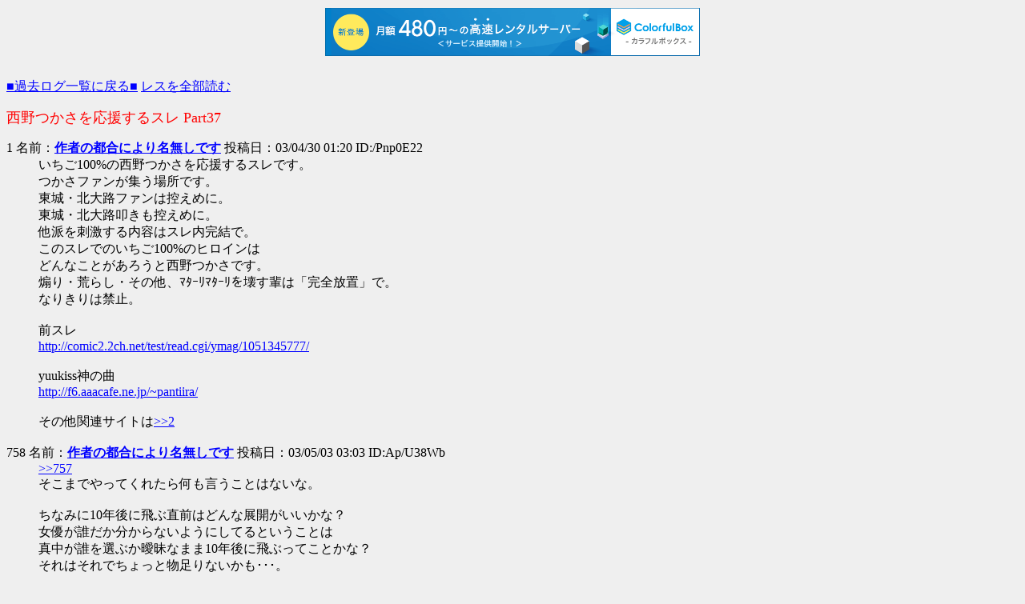

--- FILE ---
content_type: text/html; charset=shift_jis
request_url: http://tsukasa.s31.xrea.com/test/read.cgi/kako/1051633259/758-
body_size: 23395
content:
<!DOCTYPE HTML PUBLIC "-//W3C//DTD HTML 4.01 Transitional//EN">
<HTML lang="ja">

<HEAD>
<META http-equiv="Content-Type" content="text/html; charset=Shift_JIS">
<META http-equiv="Content-Style-Type" content="text/css">
<META http-equiv="Content-Script-Type" content="text/javascript">
<BASE href="http://tsukasa.s31.xrea.com/test/read.cgi/kako/1051633259/">
<TITLE>西野つかさを応援するスレ Part37</TITLE>


<script type="text/javascript" charset="UTF-8" src="//cache1.value-domain.com/xrea_header.js" async="async"></script>
</head>

<BODY bgcolor=#efefef text=black link=blue alink=red vlink=#660099><br>

<TABLE border="0" cellspacing="0" cellpadding="0" summary="Menu"><TR>
<TD><A href="http://tsukasa.s27.xrea.com/kako.html">■過去ログ一覧に戻る■</A> <A href="./">レスを全部読む</A></TD>
</TR></TABLE>
<P><FONT size="+1" color="#FF0000">西野つかさを応援するスレ Part37</FONT></P>

<DL>
<dt>1 名前：<A href="mailto:sage"><B>作者の都合により名無しです</B></A> 投稿日：03/04/30 01:20 ID:/Pnp0E22<dd> いちご100%の西野つかさを応援するスレです。 <br> つかさファンが集う場所です。 <br> 東城・北大路ファンは控えめに。 <br> 東城・北大路叩きも控えめに。 <br> 他派を刺激する内容はスレ内完結で。 <br> このスレでのいちご100%のヒロインは <br> どんなことがあろうと西野つかさです。 <br> 煽り・荒らし・その他、ﾏﾀｰﾘﾏﾀｰﾘを壊す輩は「完全放置」で。 <br> なりきりは禁止。 <br>  <br> 前スレ <br> <a href="http://comic2.2ch.net/test/read.cgi/ymag/1051345777/" target="_blank">http://comic2.2ch.net/test/read.cgi/ymag/1051345777/</a> <br>  <br> yuukiss神の曲 <br> <a href="http://f6.aaacafe.ne.jp/~pantiira/" target="_blank">http://f6.aaacafe.ne.jp/~pantiira/</a> <br>  <br> その他関連サイトは<a href="2" target="_blank">&gt;&gt;2</a> <BR><BR>
<dt>758 名前：<A href="mailto:sage"><B>作者の都合により名無しです</B></A> 投稿日：03/05/03 03:03 ID:Ap/U38Wb<dd> <a href="757" target="_blank">&gt;&gt;757</a> <br> そこまでやってくれたら何も言うことはないな。 <br>  <br> ちなみに10年後に飛ぶ直前はどんな展開がいいかな？ <br> 女優が誰だか分からないようにしてるということは <br> 真中が誰を選ぶか曖昧なまま10年後に飛ぶってことかな？ <br> それはそれでちょっと物足りないかも･･･。 <BR><BR>
<dt>759 名前：<A href="mailto:sage"><B>作者の都合により挑戦者です</B></A> 投稿日：03/05/03 03:13 ID:Rv2kSU6m<dd> <a href="758" target="_blank">&gt;&gt;758</a> <br> 曖昧でないと顔を隠す意味がないからね・・・・・ <br>  <br> じゃあ最終回を訂正 <br> その授賞式後、再び現代に戻って、二人が結ばれるシーン <br> これで最終回です <br> んで、２ヶ月後くらいに後日談が、読みきりで４週連続でジャンプに掲載！ <br> ｲﾁｬｲﾁｬする二人も拝めます <BR><BR>
<dt>760 名前：<A href="mailto:sage"><B>作者の都合により名無しです</B></A> 投稿日：03/05/03 03:21 ID:Ap/U38Wb<dd> <a href="759" target="_blank">&gt;&gt;759</a> <br> (･∀･)ｿﾚﾀﾞ! <br>  <br> それならお腹ｲﾊﾟｰｲになれそう。 <br> 欲を言えば後日談はYJで新連載してくれたら最高ですなw <br> 一応青年誌なのでもちろん（ｒｙ　(;´Д｀)ﾊｧﾊｧ <BR><BR>
<dt>761 名前：<A href="mailto:sage"><B>作者の都合により挑戦者です</B></A> 投稿日：03/05/03 03:35 ID:jPmGOi6Q<dd> <a href="760" target="_blank">&gt;&gt;760</a> <br> ＞欲を言えば後日談はYJで新連載してくれたら最高ですなw <br>  <br> ｲｲ(・∀・)ｲｲ!　 <br>  <br>  <BR><BR>
<dt>762 名前：<A href="mailto:sage"><B>作者の都合により挑戦者です</B></A> 投稿日：03/05/03 03:37 ID:jPmGOi6Q<dd> 四週に渡って、各々１話づつ使って東西南北から告白を受ける。 <br> 迷う真中。全く誰を選ぶのかわからない。次週へ。 <br> 煽り文「終にきた、決断の時！！真中の運命の人は誰なのか？」 <br> そして<a href="757" target="_blank">&gt;&gt;757</a>の展開後、現代に戻り、二人が気持ちを通わせる瞬間を描き、それが最終回 <br> 週間少年ジャンプでの連載終了後、ヤングジャンプにて二人が結ばれた後の物語を補完する新連載が開始される <br>  <br>  <br> 激しくｷｳﾞｫﾝﾇ！！て、ﾁｮﾄ妄想しすぎた(ノД｀) <br>  <BR><BR>
<dt>763 名前：<A href="mailto:sage"><B>219</B></A> 投稿日：03/05/03 03:44 ID:8pIZ/5fb<dd> Σ(ﾟДﾟ；≡；ﾟдﾟ)少し見ないうちにたくさんのスレが．．． <br>  <br> <a href="757-762" target="_blank">&gt;&gt;757-762</a> <br> 素晴らしい創造力ですな（ｗ <BR><BR>
<dt>764 名前：<A href="mailto:sage"><B>作者の都合により挑戦者です</B></A> 投稿日：03/05/03 03:48 ID:jPmGOi6Q<dd> <a href="763" target="_blank">&gt;&gt;763</a> <br> ﾔｱ216ﾀﾝ　ｼﾊﾞﾗｸﾌﾞﾘｰ！ <br> スレとレスを間違ってるんじゃ？（･∀･）ｱﾋｬ <BR><BR>
<dt>765 名前：<A href="mailto:sage"><B>作者の都合により名無しです</B></A> 投稿日：03/05/03 03:51 ID:Ap/U38Wb<dd> <a href="762" target="_blank">&gt;&gt;762</a> <br> ＞激しくｷｳﾞｫﾝﾇ！！て、ﾁｮﾄ妄想しすぎた(ノД｀) <br>  <br> いや(･∀･)ｲｲ!よ～、激しく(･∀･)ｲｲ! <br> 煽り文とか本当にありそう。 <br> 挑戦者ﾀﾝは素晴らしい妄想家ですなw <br>  <br> YJの補完ではつかさタンと真中の大学生編をキボンヌ。 <br> 同棲とかしちゃうも良し、あんなことやこんなことをしちゃうも良しw <BR><BR>
<dt>766 名前：<A href="mailto:sage"><B>219</B></A> 投稿日：03/05/03 03:53 ID:8pIZ/5fb<dd> あっ！！．．．吊ってくるよ。 <br>  <br> 　 ,､|,､ <br> 　(f⌒i <br> 　 U j.| <br> 　　UJ <br> 　　 ： <br> 　 ‐＝‐ <br>  <BR><BR>
<dt>767 名前：<A href="mailto:sage"><B>作者の都合により名無しです</B></A> 投稿日：03/05/03 03:58 ID:Ap/U38Wb<dd> <a href="763" target="_blank">&gt;&gt;763</a> <br> バービーと桜子ﾀﾝ好きの219ﾀﾝｷﾀ━━━(ﾟ∀ﾟ)━━━!!!! <br>  <br> <a href="766" target="_blank">&gt;&gt;766</a> <br> イ㌔！ <BR><BR>
<dt>768 名前：<A href="mailto:sage"><B>作者の都合により挑戦者です</B></A> 投稿日：03/05/03 03:59 ID:tUU6aj1y<dd> <a href="765" target="_blank">&gt;&gt;765</a> <br> ＞挑戦者ﾀﾝは素晴らしい妄想家ですなw <br>  <br> いやあ、真中みたく頭の中に映像が浮かんできましたよ(*ﾟдﾟ)ゞ <br>  <br> ＞YJの補完ではつかさタンと真中の大学生編をキボンヌ。 <br> ＞同棲とかしちゃうも良し、あんなことやこんなことをしちゃうも良しw <br>  <br> もうﾊｧﾊｧが止まらない状況だね！！ <br> 話しの内容が少しくらいアレでもいいから、つかさタンを毎週拝めるようにしてほしいよ <br> でもリアルｾｸｰｽはﾁｮﾄ勘弁かも・・・・・・「妹～あかね～」はひいたしね <BR><BR>
<dt>769 名前：<A href="mailto:sage"><B>作者の都合により挑戦者です</B></A> 投稿日：03/05/03 04:02 ID:tUU6aj1y<dd> <a href="766" target="_blank">&gt;&gt;766</a> <br> 生㌔！！ <br> アインシュタイン「死ぬことはつかさタンを拝めなくなることだ」 <BR><BR>
<dt>770 名前：<A href="mailto:sage"><B>219</B></A> 投稿日：03/05/03 04:06 ID:8pIZ/5fb<dd> アサーリフカーツ。 <br>  <br> <a href="767" target="_blank">&gt;&gt;767</a> <br> 桜子ﾀﾝ、最終巻の杉に背負われている所で、漏れは落ちたよ(*ﾟ∀ﾟ) <br> 親友の彼氏だもんな～切ないよ・ﾟ・(つД｀)・ﾟ・ <BR><BR>
<dt>771 名前：<A href="mailto:sage"><B>【ｽｶｰﾄ】唯の制服を間違えて着たつかさﾀﾝを想像するスレ【短すぎ】</B></A> 投稿日：03/05/03 04:13 ID:8D9/JJHw<dd> いや、アレは杉が一番切なかったと思う。 <br>  <BR><BR>
<dt>772 名前：<A href="mailto:sage"><B>作者の都合により名無しです</B></A> 投稿日：03/05/03 04:14 ID:Ap/U38Wb<dd> <a href="768" target="_blank">&gt;&gt;768</a> <br> ＞いやあ、真中みたく頭の中に映像が浮かんできましたよ(*ﾟдﾟ)ゞ <br>  <br> 未来の映画監督ｷﾀ━━━(ﾟ∀ﾟ)━━━!!!! <br>  <br> ＞話しの内容が少しくらいアレでもいいから、つかさタンを毎週拝めるようにしてほしいよ <br>  <br> それ非常に重要。 <br> つーかそれが一番の目的だからね。 <br>  <br> ＞でもリアルｾｸｰｽはﾁｮﾄ勘弁かも・・・・・・「妹～あかね～」はひいたしね <br>  <br> その辺の描写はうま～く誤魔化しながら･･･ <br> でもｲﾀｼﾁｬｯﾃﾙことは伝わるようにって感じでﾄﾞｳﾃﾞｼｮ？ <br> ﾔﾊﾟｰﾘ付き合ってる男女が大人になったらその方が自然かと･･･。 <br>  <br> ﾔｳﾞｧｲ･･･俺の中では既にYJ連載が既成事実のようになってきた(;´Д｀) <BR><BR>
<dt>773 名前：<A href="mailto:sage"><B>作者の都合により挑戦者です</B></A> 投稿日：03/05/03 04:14 ID:in0GjzKh<dd> ｺﾝﾎﾟｰｻﾞｰﾀﾝ起きてｷﾀ━━━━(ﾟ∀ﾟ)━━━━!!!! <BR><BR>
<dt>774 名前：<A href="mailto:sage"><B>作者の都合により名無しです</B></A> 投稿日：03/05/03 04:17 ID:Ap/U38Wb<dd> <a href="770" target="_blank">&gt;&gt;770</a> <br> ＞桜子ﾀﾝ、最終巻の杉に背負われている所で、漏れは落ちたよ(*ﾟ∀ﾟ) <br> ＞親友の彼氏だもんな～切ないよ・ﾟ・(つД｀)・ﾟ・ <br>  <br> ハゲシク同意！ <br> 俺もそこでやられたクチ。 <br>  <br> <a href="771" target="_blank">&gt;&gt;771</a> <br> 起きてｷﾀ━━━(ﾟ∀ﾟ)━━━!!!! <br>  <br> もしかして清修ﾀﾝ(*´Д｀)ﾊｧﾊｧだったり？(ﾟ∀ﾟ)ｱﾋｬ <BR><BR>
<dt>775 名前：<A href="mailto:sage"><B>【ｽｶｰﾄ】唯の制服を間違えて着たつかさﾀﾝを想像するスレ【短すぎ】</B></A> 投稿日：03/05/03 04:19 ID:8D9/JJHw<dd> <a href="773" target="_blank">&gt;&gt;773</a> <br> いや、「賭博破戒録カイジ」の8～9巻を読書しながら <br> モー娘。を聴きながら眉毛の手入れをしてﾏｽﾀ <br>  <BR><BR>
<dt>776 名前：<A href="mailto:sage"><B>作者の都合により挑戦者です</B></A> 投稿日：03/05/03 04:19 ID:76PwLgrV<dd> <a href="772" target="_blank">&gt;&gt;772</a> <br> ＞その辺の描写はうま～く誤魔化しながら･･･ <br> ＞でもｲﾀｼﾁｬｯﾃﾙことは伝わるようにって感じでﾄﾞｳﾃﾞｼｮ？ <br> ＞ﾔﾊﾟｰﾘ付き合ってる男女が大人になったらその方が自然かと･･･。 <br>  <br> うんうん！！ <br> オナペットになるような描写ではなく、見ているだけで顔が自然ににやけてくるような、ラブラブの日常生活キボン！！ <br> 勿論、作中では東城・さつき・唯・他の真中を卒業して、他の人との恋愛に向かって行く姿の話もあります <br>  <BR><BR>
<dt>777 名前：<A href="mailto:sage"><B>【ｽｶｰﾄ】唯の制服を間違えて着たつかさﾀﾝを想像するスレ【短すぎ】</B></A> 投稿日：03/05/03 04:21 ID:8D9/JJHw<dd> <a href="774" target="_blank">&gt;&gt;774</a> <br> ＞もしかして清修ﾀﾝ(*´Д｀)ﾊｧﾊｧだったり？(ﾟ∀ﾟ)ｱﾋｬ <br>  <br> 男性キャラだと斉藤ﾊｧﾊｧ&hearts;（次点：ミッタン） <br> ヤムチャ化が激しかった石塚ﾀﾝもﾊｧﾊｧ <br>  <br> でも、東大（一浪）坊主にもﾊｧﾊｧ&hearts; <BR><BR>
<dt>778 名前：<A href="mailto:sage"><B>【ｽｶｰﾄ】唯の制服を間違えて着たつかさﾀﾝを想像するスレ【短すぎ】</B></A> 投稿日：03/05/03 04:24 ID:8D9/JJHw<dd> （･∀･）ｱﾘｬ･･･　　　　　　　　　　ε三三三三（; ･∀･）ﾏｼﾞﾃﾞ　ｸﾞｳｾﾞﾝ７７７ｹﾞﾄｰ　ｼﾁｬｯﾀﾖ…ｲﾃｸﾙｰ <br>  <BR><BR>
<dt>779 名前：<A href="mailto:sage"><B>219</B></A> 投稿日：03/05/03 04:24 ID:8pIZ/5fb<dd> 杉も切ないよね。 <br> あの二人がくっつくことを、密かに期待(￣ー￣) <BR><BR>
<dt>780 名前：<A href="mailto:sage"><B>作者の都合により挑戦者です</B></A> 投稿日：03/05/03 04:24 ID:Dd8YOrwQ<dd> <a href="775" target="_blank">&gt;&gt;775</a> <br> ﾓﾑｽとか聞くんだ！φ(。。) メモメモ <br>  <br> 眉毛の手入れ・・・・・後頭部から顔面を割り出したところ、容姿端麗だったからなあ <br> 天はニ物を与えずという格言は嘘だったのか。 <br> 漏れなんか岩を溶岩で溶かしたような顔してるのに(⊃Д`)ｳﾗﾔﾏｽｲ <BR><BR>
<dt>781 名前：<A href="mailto:sage"><B>【ｽｶｰﾄ】唯の制服を間違えて着たつかさﾀﾝを想像するスレ【短すぎ】</B></A> 投稿日：03/05/03 04:27 ID:8D9/JJHw<dd> <a href="779" target="_blank">&gt;&gt;779</a> <br> 最終巻のあのシーンから、逆に１巻に向かって <br> 桜子ﾀﾝと清修ﾀﾝの遣り取りを追ってみたけど… <br>  <br> ハッキリと恋愛感情に結びつく描写は皆無だった。 <br> でも、納得のいく関係でもあった。 <br> やるな作者、と思った。 <br>  <br> まぁ、別所愛子ﾀﾝﾊｧﾊｧ&hearts;が居れば <br> それだけで相変わらずｵｹｰだったり。 <br>  <BR><BR>
<dt>782 名前：<A href="mailto:sage"><B>作者の都合により名無しです</B></A> 投稿日：03/05/03 04:29 ID:Ap/U38Wb<dd> <a href="776" target="_blank">&gt;&gt;776</a> <br> ＞見ているだけで顔が自然ににやけてくるような、ラブラブの日常生活キボン！！ <br>  <br> それそれ！それが激しく見たい！ <br> 見てるこっちが恥ずかしくなっちゃうくらいのイチャイチャっぷりをキボンヌ！ <br>  <br> でも大人になってもつかさタンには恥じらいを持ってて欲しいね。 <br> 成長して人間的に一皮剥けた真中がつかさタンにｴﾁｰな迫り方をするんだけど <br> つかさタンは恥ずかしがって「も～ダメだよ淳平くんったら～」とか言って･･･(*´Д｀)ﾊｧﾊｧ <BR><BR>
<dt>783 名前：<A href="mailto:sage"><B>【ｽｶｰﾄ】唯の制服を間違えて着たつかさﾀﾝを想像するスレ【短すぎ】</B></A> 投稿日：03/05/03 04:31 ID:8D9/JJHw<dd> <a href="780" target="_blank">&gt;&gt;780</a> <br> ＞ﾓﾑｽとか聞くんだ！φ(。。) メモメモ <br> ええ、そりゃ聴きﾏﾌﾖｰｳ <br>  <br> 一時期、加護ﾀﾝﾊｧﾊｧ&hearts;とかのたまってたら、妹に <br> 「リアルでキモイ」と言われたっけ(´д⊂ヽ <br>  <br> あ、今んとこ一番はやっぱ(●´ー｀●)かな、と。 <br>  <br>  <BR><BR>
<dt>784 名前：<A href="mailto:sage"><B>作者の都合により名無しです</B></A> 投稿日：03/05/03 04:34 ID:Ap/U38Wb<dd> <a href="777" target="_blank">&gt;&gt;777</a> <br> 俺は男キャラでは来留間ｾﾝﾊﾟｲﾊｧﾊｧ&#9829; <br>  <br> <a href="779" target="_blank">&gt;&gt;779</a> <br> 後日談は無いけど、あの二人がくっついたらイイね。 <br> まんま夫婦漫才できるしw <br>  <br> <a href="781" target="_blank">&gt;&gt;781</a> <br> 桜子ﾀﾝって結構モテてたんだよな～。 <br> 杉に対する感情は「一緒にバカやれる友達」だったんだろうな。 <br> 切ないぜ杉清修･･･（⊃Д｀） <BR><BR>
<dt>785 名前：<A href="mailto:sage"><B>219</B></A> 投稿日：03/05/03 04:35 ID:8pIZ/5fb<dd> <a href="781" target="_blank">&gt;&gt;781</a> <br> 杉はそんな描写があったような．．．? <br> 忘れてしまったよ(´･ω･`)ｼｮﾎﾞｰﾝ <br>  <br> <a href="782" target="_blank">&gt;&gt;782</a> <br> ＞「も～ダメだよ淳平くんったら～」 <br> それイイ(*ﾟ∀ﾟ)=3ﾊｧﾊｧ <BR><BR>
<dt>786 名前：<A href="mailto:sage"><B>【ｽｶｰﾄ】唯の制服を間違えて着たつかさﾀﾝを想像するスレ【短すぎ】</B></A> 投稿日：03/05/03 04:35 ID:8D9/JJHw<dd> <a href="780" target="_blank">&gt;&gt;780</a> <br> ＞眉毛の手入れ・・・・・後頭部から顔面を割り出したところ、容姿端麗だったからなあ <br> あら、あんなページ観たﾉﾈｰ　((((*ﾟ∀ﾟ))))　ﾊｽﾞｶﾁｰ <br>  <br> 因みに、顔は「なんか人間ぽくない」と良く言われﾏﾌ　ヽ(`д´)ﾉ　ﾅﾝｼﾞｬｿﾘｬｰｱ <br>  <BR><BR>
<dt>787 名前：<A href="mailto:sage"><B>【ｽｶｰﾄ】唯の制服を間違えて着たつかさﾀﾝを想像するスレ【短すぎ】</B></A> 投稿日：03/05/03 04:37 ID:8D9/JJHw<dd> <a href="782" target="_blank">&gt;&gt;782</a> <br> ＞でも大人になってもつかさタンには恥じらいを持ってて欲しいね。 <br> ＞成長して人間的に一皮剥けた真中がつかさタンにｴﾁｰな迫り方をするんだけど <br> ＞つかさタンは恥ずかしがって「も～ダメだよ淳平くんったら～」とか言って･･･(*´Д｀)ﾊｧﾊｧ <br>  <br> でも、最終的には「んもう、仕方がないなぁ淳平くんたら…。一回だけだよ？　じゃあ(ry <br>  <br> みたいなのｷｳﾞｫﾝﾝﾝﾝﾇ <br>  <BR><BR>
<dt>788 名前：<A href="mailto:sage"><B>作者の都合により挑戦者です</B></A> 投稿日：03/05/03 04:37 ID:nhS25cdm<dd> <a href="782" target="_blank">&gt;&gt;782</a> <br> そのつかさタンﾔｳﾞｧｲ(;´Д｀)…ﾊｧﾊｧ <br> 恥らうつかさタン見たいみたい！！ <br> でも真中にﾁｮﾄ嫉妬してみたり。まあつかさタンが幸せならいいけどね！ <br>  <br> <a href="783" target="_blank">&gt;&gt;783</a> <br> ﾅﾁｰですか <br> 私はとてつもなくｱｲﾎﾞﾝファンなのですが。そりゃもう気持ち悪いくらいに <br>  <br> ＞「リアルでキモイ」と言われたっけ(´д⊂ヽ <br>  <br> ｺﾝﾎﾟｰｻﾞｰｽﾞｼｽﾀｰ(;´Д｀)…ﾊｧﾊｧ <br>  <br>  <BR><BR>
<dt>789 名前：<A href="mailto:sage"><B>219</B></A> 投稿日：03/05/03 04:38 ID:8pIZ/5fb<dd> 　　　　　　　　　／|  <br> 　　　Λ＿Λ,／　｜  <br> 　　／　・∀・/ 　 ./ ／￣￣￣￣￣￣￣￣  <br> 　 （　　　　,/ 　　/＜コンビニ逝ってくるよ。  <br> 　　＼　　,/　 　/　 　＼＿＿＿＿＿＿＿  <br> 　　 （＿_）　　 /  <br> 　 ／　/　　 /  <br> 　 ＼/　　./|  <br> 　　　＼__/, |  <br> 　　///　＼_|  <br> 　ωω  <br>  <BR><BR>
<dt>790 名前：<A href="mailto:sage"><B>【ｽｶｰﾄ】唯の制服を間違えて着たつかさﾀﾝを想像するスレ【短すぎ】</B></A> 投稿日：03/05/03 04:39 ID:8D9/JJHw<dd> <a href="784" target="_blank">&gt;&gt;784</a> <br> ＞俺は男キャラでは来留間ｾﾝﾊﾟｲﾊｧﾊｧ&hearts; <br> 野球デブ＆麻里兄ｷﾀ━━━━━(ﾟ∀ﾟ)━━━━━!!!! <br> 藤田がいつも怯えてたのがﾜﾗｴﾀｗ <br>  <br> <a href="785" target="_blank">&gt;&gt;785</a> <br> ＞杉はそんな描写があったような．．．? <br> Σ(ﾟ∀ﾟ*)　ﾏｼﾞﾃﾞｼﾞﾏ!? <br> もっかい読み直してこよっと。 <br>  <BR><BR>
<dt>791 名前：<A href="mailto:sage"><B>作者の都合により名無しです</B></A> 投稿日：03/05/03 04:40 ID:Ap/U38Wb<dd> <a href="787" target="_blank">&gt;&gt;787</a> <br> ＞でも、最終的には「んもう、仕方がないなぁ淳平くんたら…。一回だけだよ？　じゃあ(ry <br> ＞みたいなのｷｳﾞｫﾝﾝﾝﾝﾇ <br>  <br> そりゃあ恥じらいながらもそこはつかさタンも大人ですからね　(￣ー￣)ﾆﾔﾘｯ <BR><BR>
<dt>792 名前：<A href="mailto:sage"><B>作者の都合により挑戦者です</B></A> 投稿日：03/05/03 04:41 ID:KAxLGbPO<dd> <a href="786" target="_blank">&gt;&gt;786</a> <br> ??（ ﾟдﾟ）ﾄﾞﾝﾅｶｵﾃﾞｽｶｿﾚﾊ！ <br>  <br> <a href="787" target="_blank">&gt;&gt;787</a> <br> ｲﾃﾃﾃﾃﾃﾃ!! <BR><BR>
<dt>793 名前：<A href="mailto:sage"><B>作者の都合により挑戦者です</B></A> 投稿日：03/05/03 04:43 ID:KAxLGbPO<dd> 4人いるﾖｶｰﾝだけど、約1名会話についていけてない人物がおります <BR><BR>
<dt>794 名前：<A href="mailto:sage"><B>【ｽｶｰﾄ】唯の制服を間違えて着たつかさﾀﾝを想像するスレ【短すぎ】</B></A> 投稿日：03/05/03 04:45 ID:8D9/JJHw<dd> <a href="788" target="_blank">&gt;&gt;788</a> <br> ＞ｺﾝﾎﾟｰｻﾞｰｽﾞｼｽﾀｰ(;´Д｀)…ﾊｧﾊｧ <br>  <br> 残念ながら上の妹は今月ｹｺｰﾝ <br> 下の妹は麦茶姫と同じ歳… <br>  <br> Σ(ﾟдﾟ*)　…って、今気付いたけどそれってﾁｭかさﾀﾝたちと同じ歳ってことじゃん！ｷﾞｬﾌｿ <br>  <BR><BR>
<dt>795 名前：<A href="mailto:sage"><B>【ｽｶｰﾄ】唯の制服を間違えて着たつかさﾀﾝを想像するスレ【短すぎ】</B></A> 投稿日：03/05/03 04:45 ID:8D9/JJHw<dd> <a href="789" target="_blank">&gt;&gt;789</a> <br> ずいぶん立派な息子さんﾃﾞｽﾅ <br>  <BR><BR>
<dt>796 名前：<A href="mailto:sage"><B>作者の都合により名無しです</B></A> 投稿日：03/05/03 04:47 ID:Ap/U38Wb<dd> <a href="788" target="_blank">&gt;&gt;788</a> <br> ＞でも真中にﾁｮﾄ嫉妬してみたり。まあつかさタンが幸せならいいけどね！ <br>  <br> うんうん、わかるわかる。 <br> 気持ち的には複雑なんだけど幸せなつかさタンが見れればそれで良しって感じ？ <br>  <br> <a href="789" target="_blank">&gt;&gt;789</a> <br> ｲﾃﾗｻｰｲ。 <br>  <br> <a href="790" target="_blank">&gt;&gt;790</a> <br> ＞藤田がいつも怯えてたのがﾜﾗｴﾀｗ <br>  <br> 唯一藤田が逆らえないお人だったからね。 <br> 出番があまり無かったのが残念だけど、番外編の主役張った異例のキャラだったなぁ。 <BR><BR>
<dt>797 名前：<A href="mailto:sage"><B>作者の都合により挑戦者です</B></A> 投稿日：03/05/03 04:48 ID:mBA3Kkfo<dd> <a href="794" target="_blank">&gt;&gt;794</a> <br> ＞残念ながら上の妹は今月ｹｺｰﾝ <br>  <br> その配偶者実は漏(ry <br>  <BR><BR>
<dt>798 名前：<A href="mailto:sage"><B>中西の都合により名無しです</B></A> 投稿日：03/05/03 04:48 ID:/YRRzaP5<dd> ののタンが萌え(*´д｀) <br>  <br> は～、プリクラ帳はりかえてたらこんな時間になっちゃったよ。 <br> もー眠くないしバイトあるのに…。 <br> 一番いい方法はなんですか？　つかさタン。 <br> カウンセリングノートで教えてください。 <BR><BR>
<dt>799 名前：<A href="mailto:sage"><B>作者の都合により名無しです</B></A> 投稿日：03/05/03 04:50 ID:Ap/U38Wb<dd> <a href="793" target="_blank">&gt;&gt;793</a> <br> この4人は昨日もいた4人･･･なんだろうなぁ　(・∀・)ﾆﾔﾆﾔ <br>  <br> <a href="794" target="_blank">&gt;&gt;794</a> <br> ぜひ下の妹さんを紹介し（ｒｙ <BR><BR>
<dt>800 名前：<A href="mailto:sage"><B>【ｽｶｰﾄ】唯の制服を間違えて着たつかさﾀﾝを想像するスレ【短すぎ】</B></A> 投稿日：03/05/03 04:50 ID:8D9/JJHw<dd> <a href="792" target="_blank">&gt;&gt;792</a> <br> ＞??（ ﾟдﾟ）ﾄﾞﾝﾅｶｵﾃﾞｽｶｿﾚﾊ！ <br>  <br> こんな顔　→　(ﾟ∀ﾟ)　ﾑﾋｮｯ <br>  <br>  <br> ＞ｲﾃﾃﾃﾃﾃﾃ!! <br>  <br> 暴れん坊将軍　in　ジーパン状態？ <br>  <BR><BR>
<dt>801 名前：<A href="mailto:sage"><B>作者の都合により挑戦者です</B></A> 投稿日：03/05/03 04:51 ID:fK2W2+nP<dd> <a href="798" target="_blank">&gt;&gt;798</a> <br> 中西さんｷﾀ━━━━(ﾟ∀ﾟ)━━━━!!!! <br>  <br> ののタンもﾀﾞｰｰｰｰｲｽｷ(;´Д｀)…ﾊｧﾊｧ <br> ﾊﾞｲﾄ有るのに寝てないのはﾔﾊﾞｸﾅｲ？(ﾟдﾟ)ｵﾖﾖ <BR><BR>
<dt>802 名前：<A href="mailto:sage"><B>【ｽｶｰﾄ】唯の制服を間違えて着たつかさﾀﾝを想像するスレ【短すぎ】</B></A> 投稿日：03/05/03 04:51 ID:8D9/JJHw<dd> <a href="791" target="_blank">&gt;&gt;791</a> <br> ＞そりゃあ恥じらいながらもそこはつかさタンも大人ですからね　(￣ー￣)ﾆﾔﾘｯ <br>  <br> きっと技も豊富なことでしょう。 <br>  <br> レベル１：つかさキック <br> レベル２：つかさ高速フ(ry <br> レベル３：つかさぷっくりスｍ(ry <BR><BR>
<dt>803 名前：<A href="mailto:sage"><B>作者の都合により名無しです</B></A> 投稿日：03/05/03 04:52 ID:Ap/U38Wb<dd> <a href="797" target="_blank">&gt;&gt;797</a> <br> 作曲者ﾀﾝと挑戦者ﾀﾝが義兄弟Σ(ﾟдﾟ；) <br>  <br> <a href="798" target="_blank">&gt;&gt;798</a> <br> 姫が起きﾃﾀ━━━(ﾟ∀ﾟ)━━━!!!! <BR><BR>
<dt>804 名前：<A href="mailto:sage"><B>作者の都合により挑戦者です</B></A> 投稿日：03/05/03 04:54 ID:fK2W2+nP<dd> <a href="800" target="_blank">&gt;&gt;800</a> <br> ＞こんな顔　→　(ﾟ∀ﾟ)　ﾑﾋｮｯ <br>  <br> 恐ろしくｶﾜｲｲ！！ﾑﾋｮとか言っちゃってるし <br>  <br> ＞暴れん坊将軍　in　ジーパン状態？ <br>  <br> 正解(・∀・)ｻｽｶﾞ！！ <br>  <br>  <br>  <BR><BR>
<dt>805 名前：<A href="mailto:sage"><B>作者の都合により名無しです</B></A> 投稿日：03/05/03 04:54 ID:Ap/U38Wb<dd> <a href="802" target="_blank">&gt;&gt;802</a> <br> レベル４：つかさｸﾞﾗｲﾝﾄﾞ騎（ｒｙ <BR><BR>
<dt>806 名前：<A href="mailto:sage"><B>【ｽｶｰﾄ】唯の制服を間違えて着たつかさﾀﾝを想像するスレ【短すぎ】</B></A> 投稿日：03/05/03 04:55 ID:8D9/JJHw<dd> <a href="797" target="_blank">&gt;&gt;797</a> <br> ＞その配偶者実は漏(ry <br>  <br> 弟者？ <br>  <br>  <br> <a href="799" target="_blank">&gt;&gt;799</a> <br> ＞ぜひ下の妹さんを紹介し（ｒｙ <br>  <br> あー、いわゆる唯系ﾃﾞｽﾅ <br>  <br> 実はそれもあって、唯はﾊｧﾊｧ&hearts;対象として見れなかったり。 <br>  <BR><BR>
<dt>807 名前：<A href="mailto:sage"><B>作者の都合により挑戦者です</B></A> 投稿日：03/05/03 04:57 ID:7xcNhUOH<dd> <a href="803" target="_blank">&gt;&gt;803</a> <br> ＞作曲者ﾀﾝと挑戦者ﾀﾝが義兄弟Σ(ﾟдﾟ；) <br>  <br> ｱﾋｬ（･∀･）ﾊﾞﾚﾀｶ <br>  <br>  <br>  <br> なんか夜の部どころじゃなくなってきたよヽ( `Д´)ﾉ  <br> ミッドナイトつかさスレﾔﾊﾞｽｷﾞｰ <BR><BR>
<dt>808 名前：<A href="mailto:sage"><B>中西の都合により名無しです</B></A> 投稿日：03/05/03 04:59 ID:/YRRzaP5<dd> <a href="801" target="_blank">&gt;&gt;801</a><a href="803" target="_blank">&gt;&gt;803</a> <br> ｵﾊﾖｳ?(・∀・) <br>  <br> <a href="801" target="_blank">&gt;&gt;801</a> <br> ﾔﾊﾞｲ…でもお昼からだからいいや。 <br> ７時ぐらいになったら仮眠しようかなと。 <BR><BR>
<dt>809 名前：<A href="mailto:sage"><B>【ｽｶｰﾄ】唯の制服を間違えて着たつかさﾀﾝを想像するスレ【短すぎ】</B></A> 投稿日：03/05/03 05:01 ID:8D9/JJHw<dd> <a href="798" target="_blank">&gt;&gt;798</a> <br> ４月が３１日間あった人　起きてｷﾀ━(ﾟ∀ﾟ)━━( ﾟ∀)━━( ﾟ)━━( )━━(ﾟ )━━(∀ﾟ )━━(ﾟ∀ﾟ)━!!! <br>  <br> ののタン萌え(*´д｀)のDEATHﾀﾝに萌え(*´д｀) <br>  <br> っていうか、プリクラ？ <br>  <br> 　　ヽ　i　/ <br> 　 　 ( m ) <br> 　　　l≡l　　キュピーン！！ <br> 　　 ∧∧　　♪ <br> 　　（ﾟ∀ﾟ ） <BR><BR>
<dt>810 名前：<A href="mailto:sage"><B>作者の都合により名無しです</B></A> 投稿日：03/05/03 05:02 ID:Ap/U38Wb<dd> <a href="806" target="_blank">&gt;&gt;806</a> <br> 唯系か･･･ <br> つかさタンと同い年だけどロ㍑わけですな。 <br> でも妹が二人もいてｳﾗﾔﾏｽィ。 <br> 妹欲しかったよ～　ﾊﾟﾊﾟﾝとﾏﾏﾝのｲｼﾞﾜﾙヽ( `Д´)ﾉ <BR><BR>
<dt>811 名前：<A href="mailto:sage"><B>作者の都合により挑戦者です</B></A> 投稿日：03/05/03 05:03 ID:AGj0g8Pj<dd> （´－`）.｡ｏＯ（やっぱりDEATHﾀﾝへのｺﾝﾎﾟｰｻﾞｰﾀﾝのレスに込められた気合は凄いなぁ） <BR><BR>
<dt>812 名前：<A href="mailto:sage"><B>【ｽｶｰﾄ】唯の制服を間違えて着たつかさﾀﾝを想像するスレ【短すぎ】</B></A> 投稿日：03/05/03 05:03 ID:8D9/JJHw<dd> <a href="805" target="_blank">&gt;&gt;805</a> <br> つかさｸﾞﾗｲﾝﾄﾞ騎…騎…騎馬戦？ <br> まさに肉と肉とのぶつかり合(ry <br>  <br> tteiuka On the Manaka? <BR><BR>
<dt>813 名前：<A href="mailto:sage"><B>作者の都合により挑戦者です</B></A> 投稿日：03/05/03 05:05 ID:WUCZASED<dd> <a href="808" target="_blank">&gt;&gt;808</a> <br> ﾀｼｶ、ｺﾝﾋﾞﾆﾊﾞｲﾄﾀﾞﾀｰﾖﾈ <br> 眠いとお客さんへの接客態度が悪くﾅﾃｼﾏｳﾉﾖ、僕の場合 <BR><BR>
<dt>814 名前：<A href="mailto:sage"><B>作者の都合により挑戦者です</B></A> 投稿日：03/05/03 05:07 ID:WUCZASED<dd> <a href="812" target="_blank">&gt;&gt;812</a> <br> the ﾜﾛﾀ <br> 真中の扱いヽ(`д´)ﾉﾋﾄﾞｲﾖｰ <BR><BR>
<dt>815 名前：<A href="mailto:sage"><B>【ｽｶｰﾄ】唯の制服を間違えて着たつかさﾀﾝを想像するスレ【短すぎ】</B></A> 投稿日：03/05/03 05:07 ID:8D9/JJHw<dd> <a href="807" target="_blank">&gt;&gt;807</a> <br> ＞ミッドナイトつかさスレﾔﾊﾞｽｷﾞｰ <br>  <br> ヽ(`д´)ﾉ　ﾏｯﾀｸﾀﾞｰ <br>  <br>  <br> <a href="810" target="_blank">&gt;&gt;810</a> <br> ＞でも妹が二人もいてｳﾗﾔﾏｽィ。 <br>  <br> それがそうでもなかったり(´д⊂ヽ <BR><BR>
<dt>816 名前：<A href="mailto:sage"><B>作者の都合により名無しです</B></A> 投稿日：03/05/03 05:08 ID:Ap/U38Wb<dd> <a href="807" target="_blank">&gt;&gt;807</a> <br> 眠らないスレつかさスレ。 <br> あと2時間もすればおはようつかさﾀ━━(ﾟ∀ﾟ)━━ﾝ!!!!組が起きてくるかも。 <br>  <br> <a href="808" target="_blank">&gt;&gt;808</a> <br> ｵﾊﾖ～。 <br> バイトがんがって～。 <BR><BR>
<dt>817 名前：<A href="mailto:sage"><B>中西の都合により名無しです</B></A> 投稿日：03/05/03 05:10 ID:/YRRzaP5<dd> <a href="809" target="_blank">&gt;&gt;809</a> <br> ＞４月が３１日間あった人 <br> Σ(;´д`)ｶﾞｰﾝ <br>  <br> ののタン萌え(*´д｀)のDEATHﾀﾝに萌え(*´д｀)の作曲者さんに萌え(*´д｀) <br>  <br> プリクラ！(・∀・)? <BR><BR>
<dt>818 名前：<A href="mailto:sage"><B>【ｽｶｰﾄ】唯の制服を間違えて着たつかさﾀﾝを想像するスレ【短すぎ】</B></A> 投稿日：03/05/03 05:11 ID:8D9/JJHw<dd> <a href="811" target="_blank">&gt;&gt;811</a> <br> (ﾟ∀ﾟ)　ｱﾋｬ <br>  <br> <a href="814" target="_blank">&gt;&gt;814</a> <br> ＞真中の扱いヽ(`д´)ﾉﾋﾄﾞｲﾖｰ <br> 奥が深いのﾖｗ <br> Deep inside. <br>  <BR><BR>
<dt>819 名前：<A href="mailto:sage"><B>作者の都合により名無しです</B></A> 投稿日：03/05/03 05:14 ID:Ap/U38Wb<dd> <a href="812" target="_blank">&gt;&gt;812</a> <br> ｲｴｰｽｲｴｰｽ。 <br> ｳﾏｶﾞﾏﾅｰｶでｷｼｭがﾂｶｻﾀﾝﾃﾞｰｽ。 <br>  <br> <a href="813" target="_blank">&gt;&gt;813</a> <br> もう遠い昔の話だけど俺も学生時代ｺﾝﾋﾞﾆﾊﾞｲﾄしてたよ～。 <br> 期限切れの弁当食べてたなぁ。 <br>  <br> <a href="815" target="_blank">&gt;&gt;815</a> <br> ＞それがそうでもなかったり(´д⊂ヽ <br>  <br> そうなんだ･･･ <br> 「お兄ちゃん&#9829;」とか言って慕ってくれないもんなの？ <BR><BR>
<dt>820 名前：<A href="mailto:sage"><B>【ｽｶｰﾄ】唯の制服を間違えて着たつかさﾀﾝを想像するスレ【短すぎ】</B></A> 投稿日：03/05/03 05:14 ID:8D9/JJHw<dd> <a href="816" target="_blank">&gt;&gt;816</a> <br> ＞あと2時間もすればおはようつかさﾀ━━(ﾟ∀ﾟ)━━ﾝ!!!!組が起きてくるかも。 <br> 一定の時間帯で住人がキレイに入れ替わるスレも、そうはないはず。 <br> それだけ、いろんな人々の生活に溶け込んでいるスレなんだなぁ。 <br>  <br> と、たまにはフツーのレスもしてみたり。 <BR><BR>
<dt>821 名前：<A href="mailto:sage"><B>中西の都合により名無しです</B></A> 投稿日：03/05/03 05:15 ID:/YRRzaP5<dd> <a href="813" target="_blank">&gt;&gt;813</a> <br> うん、時給安いよもっとageろよヽ(`д´)ﾉなｺﾝﾋﾞﾆ。 <br> ＞眠いとお客さんへの接客態度が悪くﾅﾃｼﾏｳﾉﾖ <br> わかるなあー。笑顔もいつもより激減。 <br> 眠いと喋るのめんどくさくなるんだよな、これがまた。 <br>  <br> <a href="816" target="_blank">&gt;&gt;816</a> <br> ありがとー、がんがる～(・∀・)ﾉ <BR><BR>
<dt>822 名前：<A href="mailto:sage"><B>【ｽｶｰﾄ】唯の制服を間違えて着たつかさﾀﾝを想像するスレ【短すぎ】</B></A> 投稿日：03/05/03 05:18 ID:8D9/JJHw<dd> <a href="817" target="_blank">&gt;&gt;817</a> <br> ののタン萌え(*´д｀)のDEATHﾀﾝに萌え(*´д｀)の作曲者さんに萌え(*´д｀)のDEATHﾀﾝ <br>  <br>  <br>  <br>  <br> のプリクラ　(ﾉﾟДﾟ)ﾉ　ﾐｾﾃｸﾗｻｲ <BR><BR>
<dt>823 名前：<A href="mailto:sage"><B>作者の都合により名無しです</B></A> 投稿日：03/05/03 05:18 ID:Ap/U38Wb<dd> <a href="818" target="_blank">&gt;&gt;818</a> <br> ＞奥が深いのﾖｗ <br> ＞Deep inside. <br>  <br> （･∀･∀･）ｶﾞｯﾀｰｲ！ <br>  <br> <a href="820" target="_blank">&gt;&gt;820</a> <br> 自分もそうだけど、このスレに来るのがﾗｲﾌｻｲｸﾙの一部になってる人が多そう。 <BR><BR>
<dt>824 名前：<A href="mailto:sage"><B>作者の都合により挑戦者です</B></A> 投稿日：03/05/03 05:20 ID:zlMqsOHu<dd> <a href="819" target="_blank">&gt;&gt;819</a> <br> 廃棄ね・・・・・ <br> 規則では禁止で、見つかったらｸﾋﾞだからいつも(((( ；ﾟДﾟ)))ｶﾞｸｶﾞｸﾌﾞﾙﾌﾞﾙしながら食べてるよ <br>  <br>  <br> 精神と時の部屋に入ったのかというくらい、まぶたが重くなってきたﾎﾟ <br> そろそろ眠るかな <br> みんな(；*ﾟдﾟ)ノ　ﾓﾔｽﾐｰ <BR><BR>
<dt>825 名前：<A href="mailto:sage"><B>【ｽｶｰﾄ】唯の制服を間違えて着たつかさﾀﾝを想像するスレ【短すぎ】</B></A> 投稿日：03/05/03 05:21 ID:8D9/JJHw<dd> <a href="819" target="_blank">&gt;&gt;819</a> <br> ＞ｳﾏｶﾞﾏﾅｰｶでｷｼｭがﾂｶｻﾀﾝﾃﾞｰｽ。 <br> アレって、○痙攣ひき起こす率高いﾗｽｨ <br>  <br> ＞「お兄ちゃん&hearts;」とか言って慕ってくれないもんなの？ <br> 下の妹は慕ってｸﾚﾏﾌ <br> メールの遣り取りも頻繁だし。 <br> 上？　上はねぇ… <br>  <BR><BR>
<dt>826 名前：<A href="mailto:sage"><B>作者の都合により挑戦者です</B></A> 投稿日：03/05/03 05:24 ID:Pjh6SkDW<dd> <a href="821" target="_blank">&gt;&gt;821</a> <br> コンビニって時給安いよね(⊃Д`) <br> 漏れっちは深夜だから昼間に比べると断然高いけど・・・・ <br>  <br> <a href="823" target="_blank">&gt;&gt;823</a> <br> 漏れっちもこのスレ覗くのが習慣化してるよ <br> レスがあんまりないとｼｮﾎﾞｰﾝとなってしまうよ <BR><BR>
<dt>827 名前：<A href="mailto:sage"><B>【ｽｶｰﾄ】唯の制服を間違えて着たつかさﾀﾝを想像するスレ【短すぎ】</B></A> 投稿日：03/05/03 05:25 ID:8D9/JJHw<dd> <a href="821" target="_blank">&gt;&gt;821</a> <br> ＞眠いと喋るのめんどくさくなるんだよな、これがまた。 <br> ﾜﾛﾀｗ <br> まさに、眠り姫(･∀･)ﾃﾞｽﾅ　ｺﾞｸｺﾞｸ <br>  <br> <a href="823" target="_blank">&gt;&gt;823</a> <br> ＞自分もそうだけど、このスレに来るのがﾗｲﾌｻｲｸﾙの一部になってる人が多そう。 <br> 同じく。っていうか、一部どころか夜の部までｗ <br>  <br> <a href="824" target="_blank">&gt;&gt;824</a> <br> ﾓﾔﾌﾐｰｲ <BR><BR>
<dt>828 名前：<A href="mailto:sage"><B>【ｽｶｰﾄ】唯の制服を間違えて着たつかさﾀﾝを想像するスレ【短すぎ】</B></A> 投稿日：03/05/03 05:26 ID:8D9/JJHw<dd> では、ﾜﾀｸｼも寝る。恐らくマジで。 <br> ￣￣￣￣V￣￣￣￣￣￣￣￣ <br> 　　　　 ∧＿∧ <br> 　　　　（ ･д⊂ヽ゛ <br> 　　　　/　　 　_ノ⌒⌒ヽ. <br> 　(￣⊂人　　//⌒　　 ﾉ <br> ⊂ﾆﾆﾆﾆﾆﾆﾆﾆニニニニﾆ⊃ <br>  <br> ｵﾔｽｰﾐﾝ&hearts; <br>  <BR><BR>
<dt>829 名前：<A href="mailto:sage"><B>中西の都合により名無しです</B></A> 投稿日：03/05/03 05:40 ID:/YRRzaP5<dd> <a href="819" target="_blank">&gt;&gt;819</a> <br> 廃棄の弁当ね。私も食べたことあるよｗ <br> 一杯あるから持ってきな～って。 <br> 進んでは貰わんけどね。一人暮らしだったら有り難いだろうなあ。 <br>  <br> <a href="822" target="_blank">&gt;&gt;822</a> <br> 妹さんとプリクラ交換させてくらさい。 <br>  <br> <a href="824" target="_blank">&gt;&gt;824</a> <br> おやすみなさいー。 <BR><BR>
<dt>830 名前：<A href="mailto:sage"><B>中西の都合により名無しです</B></A> 投稿日：03/05/03 05:42 ID:/YRRzaP5<dd> さっき㌧でたね。ﾋﾞｯｸﾘしたー。 <BR><BR>
<dt>831 名前：<A href="mailto:sage"><B>作者の都合により名無しです</B></A> 投稿日：03/05/03 05:42 ID:Ap/U38Wb<dd> <a href="824" target="_blank">&gt;&gt;824</a> <br> 規則ってﾅﾆ(･∀･)？状態で平気で食ってたなぁ･･･。 <br> よく見つからなかったもんだ。 <br>  <br> おやすみ～、お疲れさま～。 <br>  <br> <a href="825" target="_blank">&gt;&gt;825</a> <br> ＞アレって、○痙攣ひき起こす率高いﾗｽｨ <br>  <br> もしかして救急車で運ばれた経験アリ？(・∀・)ﾆﾔﾆﾔ <br>  <br> ＞下の妹は慕ってｸﾚﾏﾌ <br>  <br> 唯ﾀﾝな妹ﾀﾝに慕われてるのか･･･ﾔﾊﾟｰﾘｳﾗﾔﾏｽｨ。 <BR><BR>
<dt>832 名前：<A href="mailto:sage"><B>【ｽｶｰﾄ】唯の制服を間違えて着たつかさﾀﾝを想像するスレ【短すぎ】</B></A> 投稿日：03/05/03 05:45 ID:8D9/JJHw<dd> ㌧㌦ <BR><BR>
<dt>833 名前：<A href="mailto:sage"><B>【ｽｶｰﾄ】唯の制服を間違えて着たつかさﾀﾝを想像するスレ【短すぎ】</B></A> 投稿日：03/05/03 05:46 ID:8D9/JJHw<dd> ｽﾏｿ、誤爆ｼﾀｰ <br> <a href="832" target="_blank">&gt;&gt;832</a> <br>  <BR><BR>
<dt>834 名前：<A href="mailto:sage"><B>作者の都合により名無しです</B></A> 投稿日：03/05/03 05:48 ID:Ap/U38Wb<dd> <a href="828" target="_blank">&gt;&gt;828</a> <br> おやすみ～。 <br> また数時間後～。 <br>  <br> <a href="829" target="_blank">&gt;&gt;829</a> <br> 一杯あるから持ってきな～って。 <br>  <br> えっ？！くれるんだ？ <br> 俺は一応食べちゃ(･Ａ･)ﾀﾞﾒ！って言われてたよ。 <br>  <br> ＞一人暮らしだったら有り難いだろうなあ。 <br>  <br> そうそう。 <br> 一人暮らしだったからすごく重宝してた。 <br> なんせタダだしw <BR><BR>
<dt>835 名前：<A href="mailto:sage"><B>中西の都合により名無しです</B></A> 投稿日：03/05/03 05:50 ID:/YRRzaP5<dd> <a href="826" target="_blank">&gt;&gt;826</a> <br> 安い。しかも私、高校生だから一般よりいくらか安い。 <br> 時給agaれ～とひたすら祈るのみ(´Д⊂ヽ <br>  <br> <a href="828" target="_blank">&gt;&gt;828</a> <br> おやすみなさーい。 <BR><BR>
<dt>836 名前：<A href="mailto:sage"><B>【ｽｶｰﾄ】唯の制服を間違えて着たつかさﾀﾝを想像するスレ【短すぎ】</B></A> 投稿日：03/05/03 05:51 ID:8D9/JJHw<dd> <a href="829" target="_blank">&gt;&gt;829</a> <br> ＞妹さんとプリクラ交換させてくらさい。 <br> Σ(ﾟдﾟ*)　ﾁｮｯﾄ　ｵﾓｼﾛｲｶﾓｶﾓ!! <br>  <br> <a href="831" target="_blank">&gt;&gt;831</a> <br> ＞もしかして救急車で運ばれた経験アリ？(・∀・)ﾆﾔﾆﾔ <br> ｷｬｰ、のび太さんのｴｯﾁ!! <br>  <br> ＞唯ﾀﾝな妹ﾀﾝに慕われてるのか･･･ﾔﾊﾟｰﾘｳﾗﾔﾏｽｨ。 <br> まぁ、仲良しﾃﾞｽﾅ <br> 音楽の趣味も合うし。 <br>  <BR><BR>
<dt>837 名前：<A href="mailto:sage"><B>【ｽｶｰﾄ】唯の制服を間違えて着たつかさﾀﾝを想像するスレ【短すぎ】</B></A> 投稿日：03/05/03 05:52 ID:8D9/JJHw<dd> あ、誤爆ついでにレスしﾏｽﾀ <br> ではまたのちほど～ <br> 　　　　　　　　　ε三三三三（; ･∀･）　ﾋﾟｭｰ <br>  <BR><BR>
<dt>838 名前：<A href="mailto:sage"><B>【ｽｶｰﾄ】唯の制服を間違えて着たつかさﾀﾝを想像するスレ【短すぎ】</B></A> 投稿日：03/05/03 05:54 ID:8D9/JJHw<dd> 最後の最後に一レスだけ。 <br>  <br> <a href="834" target="_blank">&gt;&gt;834</a> <br> ＞俺は一応食べちゃ(･Ａ･)ﾀﾞﾒ！って言われてたよ。 <br>  <br> 万が一、食中毒になった場合（もし直接の原因がその弁当じゃ無かったとしても） <br> 責任問題がいろいろと大変だったり。大人の事情ってヤツﾃﾞｽﾅ <br>  <BR><BR>
<dt>839 名前：<A href="mailto:sage"><B>作者の都合により名無しです</B></A> 投稿日：03/05/03 06:00 ID:Ap/U38Wb<dd> <a href="836" target="_blank">&gt;&gt;836</a> <br> ＞まぁ、仲良しﾃﾞｽﾅ <br> ＞音楽の趣味も合うし。 <br>  <br> よく聞くけど年が離れてる方が仲良くなれるのかな。 <br>  <br> <a href="838" target="_blank">&gt;&gt;838</a> <br> ＞万が一、食中毒になった場合（もし直接の原因がその弁当じゃ無かったとしても） <br> ＞責任問題がいろいろと大変だったり。大人の事情ってヤツﾃﾞｽﾅ <br>  <br> まあ当然っちゃ当然ですな、管理側としては。 <br> そんな責任取りたくないしね。 <BR><BR>
<dt>840 名前：<A href="mailto:sage"><B>219</B></A> 投稿日：03/05/03 06:01 ID:JePiLZti<dd>  <br> 　　　　　　　　　　　　　 　 　 　 　i|　　 　 .i  <br> 　　　　　　　　　　　　 　 　 　 　 | | 　 　 .||  <br> 　　　　　　　　　　　　 　______＿,| .|＿,,___!.|、  <br> 　　　 __ 　　　　　　　　　＼　 /|///　/　|i!'￣ﾞﾞﾞ',''  <br> 　 　 ﾞ' - , _￣ ﾞ" ''' ''　─;-／_, ./ 　/__ﾞ., -;;:''_________＿＿＿＿＿  <br> 　　　　　　　"''.‐- ,,, ／　 ./;:/ノ,. 　/　/ ＼＿＿＿___,,,,,, 　--‐‐‐'ﾞ  <br> 　- - -　 -　-　-　 -'!i,　/;;'./￣)　/;';/.,／'ﾞ-　-　 - 　- -　-　- - -  <br> 　　　　　　　　　　　　　ﾞ‐-./:::: / /--ﾞ　　　　　　　　　　　+  <br> 　　　‐　-　;　. -‐　_　‐　./::::;/./　　 ;;　　　　‐ -‐　_-  <br> 　　　　　　;　　.　　　.　　/⌒ /　　　　　　　+  <br> 　　　　　+　 .‐　　.　'　 /　 ./　　　　　　;　　-　　;　‐　　　_-  <br> 　　　　　　,　　　　　 　 |.／　　　　　‐　　　ﾞ  <br> 　　　　_＿＿＿＿＿＿ﾞ＿＿＿＿＿＿＿＿＿コンビニカラ帰ってきたよ。＿＿＿＿＿＿＿＿  <br> 　　　　／／／／／／／／／／／／／／／／／／／／／／／  <br>  <br> ＞ﾗｲﾌｻｲｸﾙの一部になってる人 <br> 今日までの漏れだ（ｗ <br> 明日から、大変だからね。Iモードで参加するほどでもないと思うし～｡･ﾟ･(ﾉД`)･ﾟ･｡ <BR><BR>
<dt>841 名前：<A href="mailto:sage"><B>中西の都合により名無しです</B></A> 投稿日：03/05/03 06:02 ID:/YRRzaP5<dd> <a href="834" target="_blank">&gt;&gt;834</a> <br> 弁当以外にもデザートやらFFやらヽ(ﾟ∀ﾟ)ﾉ <br> あと今はシャーベットも～。 <br> 夕方から夜の勤務の時しか貰えないけどね。 <br>  <br> ＞一人暮らしだったからすごく重宝してた。 <br> 同じｺﾝﾋﾞﾆで働く恐らく独身の女性が <br> 大量に廃棄貰って帰ってるのをよく見る。 <br> 腹壊すなよ…と思いながら帰る姿を見送りますｗ <BR><BR>
<dt>842 名前：<A href="mailto:sage"><B>219</B></A> 投稿日：03/05/03 06:05 ID:JePiLZti<dd> <a href="841" target="_blank">&gt;&gt;841</a> <br> ＞同じｺﾝﾋﾞﾆで働く恐らく独身 <br>  <br> 漏れもコンビニで働いてるだよ～ヽ(´ー｀)ノ <br>  <BR><BR>
<dt>843 名前：<A href="mailto:sage"><B>作者の都合により名無しです</B></A> 投稿日：03/05/03 06:09 ID:Ap/U38Wb<dd> <a href="840" target="_blank">&gt;&gt;840</a> <br> おかえり～。 <br> 無事の帰還お疲れさまw <br>  <br> ＞明日から、大変だからね。Iモードで参加するほどでもないと思うし～｡･ﾟ･(ﾉД`)･ﾟ･｡ <br>  <br> 仕事ガンガレ～。 <br> つかさタンも応援してるよ。 <br>  <br> <a href="841" target="_blank">&gt;&gt;841</a> <br> ＞腹壊すなよ…と思いながら帰る姿を見送りますｗ <br>  <br> タダより高いものはないと言うからねw <br> まあ俺は腹壊したことはなかったけどね。 <BR><BR>
<dt>844 名前：<A href="mailto:sage"><B>中西の都合により名無しです</B></A> 投稿日：03/05/03 06:17 ID:/YRRzaP5<dd> <a href="836" target="_blank">&gt;&gt;836</a> <br> 妹さん萌えー(*´Д｀) <br>  <br> <a href="840" target="_blank">&gt;&gt;840</a> <br> おかえりー。 <br> 明日から忙しいんですな。がんがれー。 <br> <a href="842" target="_blank">&gt;&gt;842</a>　そしてﾅｶｰﾏヽ(´ー｀)ノ  <br>  <br> <a href="843" target="_blank">&gt;&gt;843</a> <br> 私も廃棄食べておなか壊したことないよｗ <BR><BR>
<dt>845 名前：<A href="mailto:sage"><B>219</B></A> 投稿日：03/05/03 06:21 ID:JePiLZti<dd> <a href="844" target="_blank">&gt;&gt;844</a> <br> ＞私も廃棄食べておなか壊したことないよｗ <br>  <br> 廃棄食べると、ちょうど良く痛んでいるのでベンピになりにく;y=ｰ( ﾟдﾟ)･∵. ﾀｰﾝ <br>  <br>  <BR><BR>
<dt>846 名前：<A href="mailto:sage"><B>作者の都合により名無しです</B></A> 投稿日：03/05/03 06:25 ID:Ap/U38Wb<dd> ようやく眠くなってきた･･･。 <br> それでは落ちまする。 <br> おやすみつかさタン。 <br> みんなおやすみ～。 <BR><BR>
<dt>847 名前：<A href="mailto:sage"><B>中西の都合により名無しです</B></A> 投稿日：03/05/03 06:29 ID:/YRRzaP5<dd> <a href="845" target="_blank">&gt;&gt;845</a> <br> え、そうなの？ていうかそれってｹﾞ(ｒｙ？ <br> 別に私は便秘には悩んでないからな～。 <br> 誰かに教えてあげるか…。 <br>  <br> <a href="842" target="_blank">&gt;&gt;842</a> <br> おやすみ～。お疲れ。良い夢を。 <BR><BR>
<dt>848 名前：<A href="mailto:sage"><B>219</B></A> 投稿日：03/05/03 06:32 ID:JePiLZti<dd> <a href="846" target="_blank">&gt;&gt;846</a> <br> ﾓﾔｽﾐ～ヽ（*ﾟДﾟ）ノ <br>  <br> <a href="847" target="_blank">&gt;&gt;847</a> <br> 立ち仕事は便秘になりにくいよ。 <br> ｲﾏﾓﾐｾﾃﾞ、ﾊｲｷﾉﾍﾞﾝﾄｳﾀﾍﾞﾃｷﾀﾖ（w <br>  <BR><BR>
<dt>849 名前：<A href="mailto:sage"><B>中西の都合により名無しです</B></A> 投稿日：03/05/03 06:37 ID:/YRRzaP5<dd> <a href="848" target="_blank">&gt;&gt;848</a> <br> ＞立ち仕事は便秘になりにくいよ。 <br> へー、そうだたのか。 <br> というか何しにお店行ってんですかｗ <br> <a href="789-840" target="_blank">&gt;&gt;789-840</a>の間が一時間以上もあるのは、そのせい？ <BR><BR>
<dt>850 名前：<A href="mailto:sage"><B>219</B></A> 投稿日：03/05/03 06:42 ID:JePiLZti<dd> 漏れの親が、出勤時間だから送ってきたのです。 <br> あとパソコン雑誌と漫画を、裏で弁当食べながら読んでました。 <br>  <br> 睡眠が不規則なのもそのせい、早死にするヨカーンヽ(ﾟ∀ﾟ)ノ <BR><BR>
<dt>851 名前：<A href="mailto:sage"><B>中西の都合により名無しです</B></A> 投稿日：03/05/03 06:46 ID:/YRRzaP5<dd> あれ？リンク先間違えてるなあ。 <br> 847の下は<a href="846" target="_blank">&gt;&gt;846</a>宛てだ。 <br>  <br> <a href="850" target="_blank">&gt;&gt;850</a> <br> なるほど～。大体は理解しますた(　ﾟдﾟ)ﾉ <br>  <br> さてもう７時になるので寝るﾃﾞｽ。 <br> おやすみなさい～。 <br> あと１００レスで次スレだよ、つかさターン&#9829 <BR><BR>
<dt>852 名前：<A href="mailto:sage"><B>219</B></A> 投稿日：03/05/03 06:51 ID:JePiLZti<dd> <a href="851" target="_blank">&gt;&gt;851</a> <br> 姫～ﾓﾔｽﾐ～ヽ（*ﾟДﾟ）ノ <br>  <br> はっΣ(ﾟДﾟ；≡；ﾟдﾟ)ヒトリノヨカン！ <br> ｹﾞｰﾑﾃﾞﾓｼﾙｶ．．． <BR><BR>
<dt>853 名前：<A href="mailto:sage"><B>作者の都合により名無しです</B></A> 投稿日：03/05/03 07:16 ID:omqMIkUJ<dd> ただいま <br> あんまり荒れてないで良かった <br> ってことで事後処理を <br>  <br> <a href="627" target="_blank">&gt;&gt;627</a> <br> もちろん誰が調べたわけでもありませんし、推測の域を出ないのは確かです。 <br> でも逆に、つかさスレ住人の中にあの叩きに参加した者がいないと言うことも絶対にないです。 <br> 例えyuukissさんは参加していなくとも。 <br> そして何より重要なのは東城スレ住人にとっては、 <br> 「つかさスレ住人＝叩いた者」と言う図式が今も成立していることです。 <br> では逆に伺いたいのですが、あの叩きに参加していた方で、 <br> 『皆言葉にこそ出しませんが胸の内では反省と後悔をしています』 <br> これに対し「自分は違う」と言える方はいますか？　「後悔も反省もしていない」と。 <br> そんなに自分の意見は住人の総意からかけはなれたものだったでしょうか？ <br> 少なくとも俺は、つかさスレがあの叩きに対して、 <br> なんの感情も持っていないように思われている現状は嫌です。 <br>  <br> あともう一つの目的としては自分自身の反省の言葉を伝えたとき、 <br> 東スレが受け入れてくれるかも気になっていたんですね。 <br>  <br> 最後の文に関してはただただ謝るのみです。 <br> 軽率でした、すいません。 <BR><BR>
<dt>854 名前：<A href="mailto:sage"><B>219</B></A> 投稿日：03/05/03 07:41 ID:2OTL2KLX<dd> ゲーム中ですが、ノゾイテミタ。 <br> <a href="853" target="_blank">&gt;&gt;853</a> <br> 漏れは、そんなに前からいないから、わからな～い（ﾟДﾟ)y─┛~~ <br> そんなに気にするな。つかさスレはﾏﾀｰﾘ進行が基本だよヽ(*^ーﾟ)ノ <BR><BR>
<dt>855 名前：<A href="mailto:sage"><B>作者の都合により名無しです</B></A> 投稿日：03/05/03 09:04 ID:xUojANuw<dd> <a href="http://aa.2ch.net/test/read.cgi/mona/1049271914/588-592" target="_blank">http://aa.2ch.net/test/read.cgi/mona/1049271914/588-592</a> <BR><BR>
<dt>856 名前：<A href="mailto:sage"><B>作者の都合により名無しです</B></A> 投稿日：03/05/03 09:13 ID:yZYWCeUl<dd> |дﾟ)ｵﾊﾖｳﾂｶｻﾀｰﾝ!! <BR><BR>
<dt>857 名前：<A href="mailto:sage"><B>yuukiss </b>◆7gkyuukiss <b></B></A> 投稿日：03/05/03 10:01 ID:8D9/JJHw<dd> <a href="853" target="_blank">&gt;&gt;853</a> <br> まず、昨夜の件に関して明らかに認識のずれが生じています。 <br> 最初にはっきりさせておきますが、今回の争点は <br> 「過去につかさスレの住人（の一部）が東城嬢を叩いた件の真相・その是非」 <br> ではありません。 <br>  <br> ・テンプレの５行目と８行目に抵触する行為 <br> ・一個人の見解を、スレ住人の総意と曲解されかねない形で公言してきた <br> ・その結果、無関係の住人も含めて「つかさスレ住人＝叩いた者」と言う図式がより強まった可能性がある <br>  <br> 問題は上記の３点だと思います。 <br>  <br> これに対する、（自分も含めた）住人のレス番をまとめたので目を通してみてください。 <br> <a href="627" target="_blank">&gt;&gt;627</a>　<a href="629" target="_blank">&gt;&gt;629</a>　<a href="636" target="_blank">&gt;&gt;636</a>　<a href="637" target="_blank">&gt;&gt;637</a>　<a href="638" target="_blank">&gt;&gt;638</a> <br> <a href="639" target="_blank">&gt;&gt;639</a>　<a href="649" target="_blank">&gt;&gt;649</a>　<a href="652" target="_blank">&gt;&gt;652</a>　<a href="654" target="_blank">&gt;&gt;654</a>　<a href="657" target="_blank">&gt;&gt;657</a> <br>  <br> コテハン・名無し・ROMの人間を問わず、“スレの代表”という立場をあえて設けずにスレの歴史を築いてきた中で、 <br> 住人の同意を得たわけでもないのに、（結果的にとはいえ）立場上スレを代表する形で個人の私見（推測を含む）を <br> 当該スレにカキコしたのがまずかったのではないか、ということです。 <br>  <br> 他者を巻き込まない形であれば、個人の意見を“個人の意見”としてカキコするのはもちろん自由だと思いますよ。 <br> 特に“マターリ”を基調とするこのスレでは、その空気を維持するために最低限のルールとなる<a href="1" target="_blank">&gt;&gt;1</a>のテンプレを定めて、 <br> 皆がその範囲内で毎日楽しくレスを重ねているわけですから。 <BR><BR>
<dt>858 名前：<A href="mailto:sage"><B>yuukiss </b>◆7gkyuukiss <b></B></A> 投稿日：03/05/03 10:01 ID:8D9/JJHw<dd> オマケとして、貴方が東城綾応援スレで謝罪し、<a href="853" target="_blank">&gt;&gt;853</a>で改めて問題提起した <br> 「過去につかさスレの住人（の一部）が東城嬢を叩いた件の真相・その是非」について。 <br>  <br> ＞もちろん誰が調べたわけでもありませんし、推測の域を出ないのは確かです。 <br> ＞でも逆に、つかさスレ住人の中にあの叩きに参加した者がいないと言うことも絶対にないです。 <br>  <br> その通りだと思います。 <br> ただ、確証も持たぬまま、立場上スレを代表する文章に「西の人間であの叩きに参加した者は少なくないと思います」 <br> という表現を用いたのは不適切だったのではないか、と。 <br>  <br> ＞例えyuukissさんは参加していなくとも。 <br>  <br> はい、参加していませんでした。 <br>  <br> ＞そして何より重要なのは東城スレ住人にとっては、 <br> ＞「つかさスレ住人＝叩いた者」と言う図式が今も成立していることです。 <br>  <br> 今回の件で、少なからずその図式がより強まってしまったのでないかと個人的には思いますが。 <br> 当事者の一人がカミングアウトしただけでなく、立場上スレを代表する文章でそれを認めたわけですし。 <br> また、当時はいなかった互いのスレ住人の中で、初めて事件を知った人もいたでしょう。 <BR><BR>
<dt>859 名前：<A href="mailto:sage"><B>yuukiss </b>◆7gkyuukiss <b></B></A> 投稿日：03/05/03 10:01 ID:8D9/JJHw<dd> ＞では逆に伺いたいのですが、あの叩きに参加していた方で、 <br> ＞『皆言葉にこそ出しませんが胸の内では反省と後悔をしています』 <br> ＞これに対し「自分は違う」と言える方はいますか？　「後悔も反省もしていない」と。 <br>  <br> それに関しては、当時参加していた人間に対して個人で改めて問いかけてみてください。 <br> もし名乗りを上げる人が出てきたとしても、出来ればその後の議論は別の場所でお願いしたいですが。 <br>  <br> ＞そんなに自分の意見は住人の総意からかけはなれたものだったでしょうか？ <br>  <br> はい、かけ離れたものだったと思います。 <br> なぜなら、貴方の意見は「東城嬢を叩いた当事者」としての意見であり、 <br> 「東城嬢を叩いた人間を擁するつかさスレの他住人」の意見ではないからです。 <br> 比率的に見て、少なくともつかさスレ住人の過半数が東城嬢を叩いていたという記憶はありませんし、 <br> その点に関しては過去ログのIDを照合すれば実証可能かと。（骨の折れる作業でしょうが） <br>  <br> ＞少なくとも俺は、つかさスレがあの叩きに対して、 <br> ＞なんの感情も持っていないように思われている現状は嫌です。 <br>  <br> 恐らく、住人各個人がそれぞれ思うところもあるでしょう。 <br> しかし、「東城嬢を叩いていた人間」「叩いていなかった人間」それぞれが抱く感情に、決定的な差異が <br> あることも容易に想像出来るはず。 <br> 参加したわけでもないのに“つかさスレ住人”というだけで東城叩きのレッテルを貼られ、それでも <br> そのイメージを払拭すべく友好関係を築こうとアレコレ気を遣って頑張っている人間は多いと思いますし、 <br> それを理解してくれている他派住人も少なからず存在してると認識していますが。 <br>  <BR><BR>
<dt>860 名前：<A href="mailto:sage"><B>yuukiss </b>◆7gkyuukiss <b></B></A> 投稿日：03/05/03 10:02 ID:8D9/JJHw<dd> ＞あともう一つの目的としては自分自身の反省の言葉を伝えたとき、 <br> ＞東スレが受け入れてくれるかも気になっていたんですね。 <br>  <br> 受け入れてくれたかどうかはご自分で判断してください。 <br> <a href="http://comic3.2ch.net/test/read.cgi/ymag/1050313851/356-358" target="_blank">http://comic3.2ch.net/test/read.cgi/ymag/1050313851/356-358</a> <br> <a href="http://comic3.2ch.net/test/read.cgi/ymag/1050313851/363" target="_blank">http://comic3.2ch.net/test/read.cgi/ymag/1050313851/363</a> <br>  <br> ＞最後の文に関してはただただ謝るのみです。 <br> ＞軽率でした、すいません。 <br>  <br> いえいえ、二度と繰り返さないでくれればそれでヽ(´ー｀)ノ ｵｹｰってことで。 <BR><BR>
<dt>861 名前：<A href="mailto:sage"><B>作者の都合により名無しです</B></A> 投稿日：03/05/03 10:04 ID:yZYWCeUl<dd> |ー｀)ノ作曲者さんがいたー <BR><BR>
<dt>862 名前：<A href="mailto:sage"><B>作者の都合により名無しです</B></A> 投稿日：03/05/03 10:08 ID:IaOLyR2H<dd> おはようつかさﾀ━━━(ﾟ∀ﾟ)━━━ﾝ !!!!! <br> おお!!かなりのレスが…!!昨晩も盛り上がったようですな（ﾟ∀ﾟ ) <br>  <br> <a href="857-860" target="_blank">&gt;&gt;857-860</a> <br> まあその件はもう終了ということでヽ(´ー｀)ノﾏﾀｰﾘ逝きましょ。 <BR><BR>
<dt>863 名前：<A href="mailto:sage"><B>作曲者の都合によりサクランボﾓｸﾞﾓｸﾞ</B></A> 投稿日：03/05/03 10:09 ID:8D9/JJHw<dd> <a href="861" target="_blank">&gt;&gt;861</a> <br> (*ﾟдﾟ)ノ　ﾓﾊﾖｰ <br>  <br> っていうか、某市某区は切ないくらいに今日も良い天気なんだけど。 <br> 今日は日本全国GW日和？ <br>  <br> こんな日にﾆﾎﾟﾝﾊﾞｼにｳｷｳｷｼｮﾋﾟﾝｸﾞに出掛ける <br> 自分の不健康具合にヽ(`д´)ﾉ　ｳﾜｧｧﾝ <br>  <BR><BR>
<dt>864 名前：<A href="mailto:sage"><B>作曲者の都合によりサクランボﾓｸﾞﾓｸﾞ</B></A> 投稿日：03/05/03 10:13 ID:8D9/JJHw<dd> <a href="862" target="_blank">&gt;&gt;862</a> <br> ｵﾅｼﾞｸ　(*ﾟдﾟ)ノ　ﾓﾊﾖｰ <br>  <br> <a href="862" target="_blank">&gt;&gt;862</a> <br> ＞おお!!かなりのレスが…!!昨晩も盛り上がったようですな（ﾟ∀ﾟ ) <br> その大半が夜のｂ(ry <br>  <br> ＞まあその件はもう終了ということでヽ(´ー｀)ノﾏﾀｰﾘ逝きましょ。 <br> ﾓﾁﾛｫﾝ! ヽ(´ー｀)ノ ﾏﾀｰﾘ <BR><BR>
<dt>865 名前：<A href="mailto:sage"><B>作者の都合により名無しです</B></A> 投稿日：03/05/03 10:14 ID:yZYWCeUl<dd> |ー｀)ノ俺たちは一途（？）につかさﾀﾝを応援すればそれでｲｲ!! <br> 　　　　まぁ俺は東城普通に好きだし、 <br> 　　　　出来れば東スレと仲良くやって生きたいですけどね～ <BR><BR>
<dt>866 名前：<A href="mailto:sage"><B>219</B></A> 投稿日：03/05/03 10:14 ID:dUrNOgz9<dd> 良くわかんないから、コメントは控えま～す(´ー｀)y─┛~~ <br> 作曲者ｻﾝﾆﾊ、ﾜﾙｲｹﾄﾞﾈ。 <br> <a href="856" target="_blank">&gt;&gt;856</a><a href="861" target="_blank">&gt;&gt;861</a> <br> おはよ～う。隠れてないでデテコーイщ(ﾟДﾟщ) <br>  <br> <a href="862-863" target="_blank">&gt;&gt;862-863</a> <br> ｵﾊﾖ～ｳヽ（*ﾟДﾟ）ノ <br> 徹夜な漏れはｽﾞｰﾄｵｷﾃﾙﾀﾞﾖ。 <br>  <BR><BR>
<dt>867 名前：<A href="mailto:sage"><B>作者の都合により名無しです</B></A> 投稿日：03/05/03 10:15 ID:yZYWCeUl<dd> <a href="863" target="_blank">&gt;&gt;863</a> <br> |ノｵﾊﾖｰｺﾞｻﾞﾏｽ <BR><BR>
<dt>868 名前：<A href="mailto:sage"><B>作者の都合により名無しです</B></A> 投稿日：03/05/03 10:16 ID:yZYWCeUl<dd> <a href="866" target="_blank">&gt;&gt;866</a> <br> |ノｵﾊﾖｺﾞｻﾞﾏｽ <br>  <br> &gt;  徹夜な漏れはｽﾞｰﾄｵｷﾃﾙﾀﾞﾖ。 <br> |Д')ｽｯｹﾞ!!! <BR><BR>
<dt>869 名前：<A href="mailto:sage"><B>作者の都合により名無しです</B></A> 投稿日：03/05/03 10:17 ID:IaOLyR2H<dd> <a href="863" target="_blank">&gt;&gt;863</a> <br> 某県K市は今日もﾑｶﾂｸほど快晴ですヽ(`Д´)ﾉ <br> 漏れもﾅｺﾞﾔの某電気街で新しいPMアンプでも買いに出掛けようかな。 <BR><BR>
<dt>870 名前：<A href="mailto:sage"><B>作者の都合により名無しです</B></A> 投稿日：03/05/03 10:17 ID:yZYWCeUl<dd> |дﾟ)ﾒｶﾞﾍﾝﾅﾉﾆﾅﾀ <BR><BR>
<dt>871 名前：<A href="mailto:sage"><B>作曲者の都合によりサクランボﾓｸﾞﾓｸﾞ</B></A> 投稿日：03/05/03 10:17 ID:8D9/JJHw<dd> <a href="865-866" target="_blank">&gt;&gt;865-866</a> <br>  <br> <a href="857-860" target="_blank">&gt;&gt;857-860</a>は<a href="853" target="_blank">&gt;&gt;853</a>に対するレスなので　ヽ(´ー｀)ノ　ｷﾆｼﾅｲﾉﾚｽ <br>  <br>  <BR><BR>
<dt>872 名前：<A href="mailto:sage"><B>作曲者の都合によりサクランボﾓｸﾞﾓｸﾞ</B></A> 投稿日：03/05/03 10:22 ID:8D9/JJHw<dd> <a href="866" target="_blank">&gt;&gt;866</a> <br> ＞徹夜な漏れはｽﾞｰﾄｵｷﾃﾙﾀﾞﾖ。 <br>  <br> ヽ(´∀｀;)ノ　ﾅｶﾏｰ　ﾏﾅｶｰ <br>  <br>  <br> <a href="869" target="_blank">&gt;&gt;869</a> <br> ＞漏れもﾅｺﾞﾔの某電気街で新しいPMアンプでも買いに出掛けようかな。 <br> ｱﾝﾌﾟ(･∀･)ｲｲ! <br> Genelecのｽﾋﾟｰｶｰ(*ノﾟдﾟ)ノ　ﾎｽｨ <br>  <BR><BR>
<dt>873 名前：<A href="mailto:sage"><B>219</B></A> 投稿日：03/05/03 10:23 ID:dUrNOgz9<dd> <a href="869" target="_blank">&gt;&gt;869</a> <br> ｼ００ｶｹﾝﾉﾓﾚﾊ、ﾊﾟｿｺﾝﾉﾊﾟｰﾂﾔｻﾝｶﾞﾅｲ！ <br> ｶｲﾆｲｸﾖﾘ、ﾂｳﾊﾝﾉﾎｳｶﾞﾔｽｲ～ヽ(`Д´)ﾉ <br>  <br> <a href="872" target="_blank">&gt;&gt;872</a> <br> ｵﾅｼﾞｸヽ(´∀｀;)ノ　ﾅｶﾏｰ　ﾏﾅｶｰ <BR><BR>
<dt>874 名前：<A href="mailto:sage"><B>作曲者の都合によりサクランボﾓｸﾞﾓｸﾞ</B></A> 投稿日：03/05/03 10:23 ID:8D9/JJHw<dd> <a href="870" target="_blank">&gt;&gt;870</a> <br> |Д')　←ﾒｶﾞ　ｱｲﾎﾞﾝﾎﾟｲ <br>  <br> さーて、そろそろ出掛ける準備しよっと。 <br> 帰って来る頃には、もしかしたら新スレ(･∀･)ｶﾅｶﾅ？ <br>  <BR><BR>
<dt>875 名前：<A href="mailto:sage"><B>作曲者の都合によりサクランボﾓｸﾞﾓｸﾞ</B></A> 投稿日：03/05/03 10:25 ID:8D9/JJHw<dd> <a href="873" target="_blank">&gt;&gt;873</a> <br> ＞ｵﾅｼﾞｸヽ(´∀｀;)ノ　ﾅｶﾏｰ　ﾏﾅｶｰ <br>  <br> ﾃﾂﾔｱｹﾀﾞﾄ　ヽ(;´∀｀;)ノ　ﾅｾﾞｶ　ｲﾊﾟｰｲ　ｱｾｶﾞﾃﾞﾙﾖﾈｰ <br>  <br> ｼｬﾜ　(ﾟдﾟ)　ｱﾋﾞﾙ!! <BR><BR>
<dt>876 名前：<A href="mailto:sage"><B>作者の都合により名無しです</B></A> 投稿日：03/05/03 10:25 ID:yZYWCeUl<dd> |ｰﾞ)みんな眠くないのかな <BR><BR>
<dt>877 名前：<A href="mailto:sage"><B>作者の都合により名無しです</B></A> 投稿日：03/05/03 10:32 ID:IaOLyR2H<dd> <a href="872" target="_blank">&gt;&gt;872</a> <br> 漏れもも本当はスピーカー欲しいんだけどねヽ(´ー｀)ノ <br> 今回はDENON→Accuphaseに買い換えるﾖﾃｰｲ。 <br>  <br> <a href="874" target="_blank">&gt;&gt;874</a> <br> 今日中におそらく新ｽﾚだね（・∀・） <br>  <br> <a href="872-876" target="_blank">&gt;&gt;872-876</a> <br> ﾜﾀｼﾊﾈﾁｬｲﾏｽﾀ･ﾟ･(ノД‘）･ﾟ･ <BR><BR>
<dt>878 名前：<A href="mailto:sage"><B>219</B></A> 投稿日：03/05/03 10:36 ID:dUrNOgz9<dd> ソロソロネムルヨ、オヤスミALL <br>  <br> ソシテ．．．オヤスミ!!!つかさﾀ━━(ﾟ∀ﾟ)━━ﾝ!!!! <br>  <br> これをもちまして、しばらくレスがつけられません・ﾟ・(つД｀)・ﾟ・（社員はキツイヨ） <br> 皆様の活躍を期待します。 <br>  <br> 小説は、夜勤の時に暇なので考えたいと思います。 <br>  <br> デハミナサン、アデュー(*^ーﾟ)b <BR><BR>
<dt>879 名前：<A href="mailto:sage"><B>作曲者の都合によりサクランボﾓｸﾞﾓｸﾞ</B></A> 投稿日：03/05/03 10:38 ID:8D9/JJHw<dd> <a href="876" target="_blank">&gt;&gt;876</a> <br> (*´Дﾟ)　ﾌｧｰｱ　ﾈﾑｲﾖ　ﾊﾌｩｰﾝ <br>  <br> <a href="877" target="_blank">&gt;&gt;877</a> <br> ＞今回はDENON→Accuphaseに買い換えるﾖﾃｰｲ。 <br> ｱｷｭﾌｪｰｽﾞ(･∀･)ｲｲ!! <BR><BR>
<dt>880 名前：<A href="mailto:sage"><B>作曲者の都合によりサクランボﾓｸﾞﾓｸﾞ</B></A> 投稿日：03/05/03 10:39 ID:8D9/JJHw<dd> <a href="878" target="_blank">&gt;&gt;878</a> <br> (*ﾟдﾟ)ﾉシ　ﾓﾏﾑﾐｨ～ <br>  <br>  <br> っていうか、AM11:00からメモリの特売。 <br> マンションからﾆﾎﾟﾝﾊﾞｰｼまでチャリで20分。 <br> これからｼｬﾜﾜ。 <br>  <br> ﾊｹﾞｼｸﾏﾆｱﾜﾅｲ　(ﾟ∀ﾟ)　ﾖｰｶﾝ <BR><BR>
<dt>881 名前：<A href="mailto:sage"><B>作者の都合により名無しです</B></A> 投稿日：03/05/03 10:41 ID:yZYWCeUl<dd> <a href="878" target="_blank">&gt;&gt;878</a> <br> |дﾟ)ｵﾔｽﾐｰ <BR><BR>
<dt>882 名前：<A href="mailto:sage"><B>作曲者の都合によりサクランボﾓｸﾞﾓｸﾞ</B></A> 投稿日：03/05/03 10:43 ID:8D9/JJHw<dd> ｱｷﾗﾒﾀｯﾎﾟ <br>  <br> ﾓｳｽｸﾞ８８８ﾉ　(ﾟ∀ﾟ)　ﾖｰｶﾝ <br>  <br> ﾖｰｶﾝﾊ　ﾖｰｶﾝﾃﾞﾀﾍﾞﾙｰ <br>  <BR><BR>
<dt>883 名前：<A href="mailto:sage"><B>作者の都合により名無しです</B></A> 投稿日：03/05/03 10:46 ID:yZYWCeUl<dd> |дﾟ)ｱｷﾗﾒﾁｬｳﾉｶ... <BR><BR>
<dt>884 名前：<A href="mailto:sage"><B>作曲者の都合によりサクランボﾓｸﾞﾓｸﾞ</B></A> 投稿日：03/05/03 10:50 ID:8D9/JJHw<dd> ﾄﾞｺﾃﾞﾓﾄﾞｱｶﾞｱｯﾀﾗ　ヽ(`д´)ﾉ　ｲｲﾉﾆｰｲ <br>  <br> ｯﾃｲｳｶ　ｷｭｳｹﾞｷﾆ　ﾈﾑｸﾅﾀｶﾗ　寝る。 <br>  <BR><BR>
<dt>885 名前：<A href="mailto:sage"><B>作曲者の都合によりサクランボﾓｸﾞﾓｸﾞ</B></A> 投稿日：03/05/03 10:52 ID:8D9/JJHw<dd> 亀レスだけど <br>  <br> <a href="855" target="_blank">&gt;&gt;855</a> <br> 禿ﾜﾛﾀｗ <br> ﾐﾝﾅﾓ　(ﾟдﾟ)　ﾐﾙ!! <BR><BR>
<dt>886 名前：<A href="mailto:sage"><B>作者の都合により名無しです</B></A> 投稿日：03/05/03 11:00 ID:yZYWCeUl<dd> |ｰﾟ)ﾜﾗﾀ <BR><BR>
<dt>887 名前：<A href="mailto:sage"><B>作者の都合により名無しです</B></A> 投稿日：03/05/03 11:01 ID:yZYWCeUl<dd> |∀ﾟ)結局依頼したのは作ってもらえてないのか <BR><BR>
<dt>888 名前：<A href="mailto:sage"><B>作者の都合により名無しです</B></A> 投稿日：03/05/03 11:04 ID:yZYWCeUl<dd> |дﾟ)過去ログ読んでた。 <br> 　　　なつかしーな。 <br> 　　　あの頃の人たちってもういないのかな…… <BR><BR>
<dt>889 名前：<A href="mailto:sage"><B>作者の都合により名無しです</B></A> 投稿日：03/05/03 11:05 ID:IaOLyR2H<dd> <a href="888" target="_blank">&gt;&gt;888</a> <br> 名無しで結構来ていると思われ。てか888ｹﾞﾄｰおめ!! <BR><BR>
<dt>890 名前：<A href="mailto:sage"><B>219</B></A> 投稿日：03/05/03 11:09 ID:FH72DCU3<dd> <a href="885" target="_blank">&gt;&gt;885</a> <br> キヅカレタカ．．．アレニハハゲシクワラカセテモラタヨ。 <BR><BR>
<dt>891 名前：<A href="mailto:sage"><B>作者の都合により名無しです</B></A> 投稿日：03/05/03 11:11 ID:yZYWCeUl<dd> |∀ﾟ)888ﾜｰｲ <br>  <br> |дﾟ)初代一さんはPC隠されたんだったっけ… <br> 　　　Tsanさんとかは今もいるのかな…… <br>  <br> |-ﾟ)詮索してもしょうがないけど。 <BR><BR>
<dt>892 名前：<A href="mailto:sage"><B>作者の都合により名無しです</B></A> 投稿日：03/05/03 11:32 ID:yZYWCeUl<dd> |д・) <BR><BR>
<dt>893 名前：<A href="mailto:sage"><B>作者の都合により名無しです</B></A> 投稿日：03/05/03 11:53 ID:yZYWCeUl<dd> |彡ｻｯ <BR><BR>
<dt>894 名前：<A href="mailto:sage"><B>作者の都合により名無しです</B></A> 投稿日：03/05/03 12:30 ID:HcKHmM4Y<dd> |д・) <BR><BR>
<dt>895 名前：<A href="mailto:sage"><B>作者の都合により名無しです</B></A> 投稿日：03/05/03 12:30 ID:HcKHmM4Y<dd> |д・)　 <BR><BR>
<dt>896 名前：<A href="mailto:sage"><B>作者の都合により名無しです</B></A> 投稿日：03/05/03 12:31 ID:HcKHmM4Y<dd> |д・)　　 <BR><BR>
<dt>897 名前：<A href="mailto:sage"><B>作者の都合により名無しです</B></A> 投稿日：03/05/03 12:31 ID:HcKHmM4Y<dd> |д・)　　　　 <BR><BR>
<dt>898 名前：<A href="mailto:sage"><B>作者の都合により名無しです</B></A> 投稿日：03/05/03 12:31 ID:HcKHmM4Y<dd> |д・)　　　 <BR><BR>
<dt>899 名前：<A href="mailto:sage"><B>作者の都合により名無しです</B></A> 投稿日：03/05/03 12:32 ID:HcKHmM4Y<dd> |д・)　　　　　 <BR><BR>
<dt>900 名前：<A href="mailto:sage"><B>作者の都合により名無しです</B></A> 投稿日：03/05/03 12:34 ID:HcKHmM4Y<dd> |д・) <BR><BR>
<dt>901 名前：<A href="mailto:sage"><B>作者の都合により名無しです</B></A> 投稿日：03/05/03 12:35 ID:HcKHmM4Y<dd> |д・)　 <BR><BR>
<dt>902 名前：<A href="mailto:sage"><B>作者の都合により名無しです</B></A> 投稿日：03/05/03 12:36 ID:HcKHmM4Y<dd> |д・)　　 <BR><BR>
<dt>903 名前：<A href="mailto:sage"><B>作者の都合により名無しです</B></A> 投稿日：03/05/03 12:36 ID:HcKHmM4Y<dd> |д・)　　　 <BR><BR>
<dt>904 名前：<A href="mailto:sage"><B>作者の都合により名無しです</B></A> 投稿日：03/05/03 12:37 ID:HcKHmM4Y<dd> |д・)　　　　 <BR><BR>
<dt>905 名前：<A href="mailto:sage"><B>作者の都合により名無しです</B></A> 投稿日：03/05/03 12:37 ID:HcKHmM4Y<dd> |д・)　　　　　　 <BR><BR>
<dt>906 名前：<A href="mailto:sage"><B>作者の都合により名無しです</B></A> 投稿日：03/05/03 12:37 ID:HcKHmM4Y<dd> |д・)　　　　　　　 <BR><BR>
<dt>907 名前：<A href="mailto:sage"><B>作者の都合により名無しです</B></A> 投稿日：03/05/03 12:38 ID:yZYWCeUl<dd> |дﾟ)…… <BR><BR>
<dt>908 名前：<A href="mailto:sage"><B>作者の都合により名無しです</B></A> 投稿日：03/05/03 12:38 ID:yZYWCeUl<dd> |дﾟ)ﾄﾞｳｼﾀﾝﾀﾞ!! <BR><BR>
<dt>909 名前：<A href="mailto:sage"><B>作者の都合により名無しです</B></A> 投稿日：03/05/03 12:38 ID:HcKHmM4Y<dd> |д・) <BR><BR>
<dt>910 名前：<A href="mailto:sage"><B>作者の都合により名無しです</B></A> 投稿日：03/05/03 12:39 ID:yZYWCeUl<dd> |-ﾟ)ｳﾒﾀﾃﾙｷﾃﾞｽｶ!? <BR><BR>
<dt>911 名前：<A href="mailto:sage"><B>作者の都合により名無しです</B></A> 投稿日：03/05/03 12:40 ID:aRUG9hkq<dd> （ﾟдﾟ)ﾎﾟｶｰﾝ <BR><BR>
<dt>912 名前：<FONT color=green><B>作者の都合により名無しです</B></FONT> 投稿日：03/05/03 12:41 ID:aRUG9hkq<dd> （ﾟдﾟ)age <BR><BR>
<dt>913 名前：<A href="mailto:sage"><B>219</B></A> 投稿日：03/05/03 12:42 ID:FH72DCU3<dd> 荒らされてる！！報告せねば。二度と2ｃｈに来られないようにしてやる。 <BR><BR>
<dt>914 名前：<A href="mailto:sage"><B>作者の都合により名無しです</B></A> 投稿日：03/05/03 12:43 ID:sA07Y5Wy<dd> <a href="913" target="_blank">&gt;&gt;913</a> <br> 落ち着け <BR><BR>
<dt>915 名前：<A href="mailto:sage"><B>作者の都合により名無しです</B></A> 投稿日：03/05/03 12:46 ID:HcKHmM4Y<dd> |д・) <BR><BR>
<dt>916 名前：<A href="mailto:sage"><B>219</B></A> 投稿日：03/05/03 12:49 ID:FH72DCU3<dd> 落ち着いてま～す。 <BR><BR>
<dt>917 名前：<A href="mailto:sage"><B>ｶﾊﾞﾝｸｰﾙ</B></A> 投稿日：03/05/03 12:49 ID:TogjV0WU<dd> お前ら馬鹿じゃね？ <BR><BR>
<dt>918 名前：<A href="mailto:sage"><B>作者の都合により名無しです</B></A> 投稿日：03/05/03 12:50 ID:TogjV0WU<dd> お前ら馬鹿じゃね？　 <BR><BR>
<dt>919 名前：<A href="mailto:sage"><B>ｶﾊﾞﾝｸｰﾙ</B></A> 投稿日：03/05/03 12:51 ID:TogjV0WU<dd> お前ら馬鹿じゃね？　　 <BR><BR>
<dt>920 名前：<A href="mailto:sage"><B>ｶﾊﾞﾝｸｰﾙ</B></A> 投稿日：03/05/03 12:51 ID:TogjV0WU<dd> お前ら馬鹿じゃね？ <br>  <BR><BR>
<dt>921 名前：<A href="mailto:sage"><B>ｶﾊﾞﾝｸｰﾙ</B></A> 投稿日：03/05/03 12:52 ID:TogjV0WU<dd> お前ら馬鹿じゃね？　　　　 <BR><BR>
<dt>922 名前：<A href="mailto:sage"><B>ｶﾊﾞﾝｸｰﾙ</B></A> 投稿日：03/05/03 12:54 ID:TogjV0WU<dd> お前ら馬鹿じゃね？ <BR><BR>
<dt>923 名前：<A href="mailto:sage"><B>作者の都合により名無しです</B></A> 投稿日：03/05/03 12:54 ID:aRUG9hkq<dd> |д・) <BR><BR>
<dt>924 名前：<A href="mailto:sage"><B>作者の都合により名無しです</B></A> 投稿日：03/05/03 12:56 ID:aRUG9hkq<dd> |д・)ﾉシ <BR><BR>
<dt>925 名前：<A href="mailto:sage"><B>作者の都合により名無しです</B></A> 投稿日：03/05/03 12:56 ID:aRUG9hkq<dd> |彡ｻｯ <BR><BR>
<dt>926 名前：<A href="mailto:sage"><B>作者の都合により名無しです</B></A> 投稿日：03/05/03 12:57 ID:aRUG9hkq<dd> なんてやってる場合じゃないか。 <BR><BR>
<dt>927 名前：<A href="mailto:sage"><B>ｶﾊﾞﾝｸｰﾙ</B></A> 投稿日：03/05/03 12:58 ID:TogjV0WU<dd> お前ら馬鹿じゃね？ <BR><BR>
<dt>928 名前：<A href="mailto:sage"><B>ｶﾊﾞﾝｸｰﾙ</B></A> 投稿日：03/05/03 12:58 ID:TogjV0WU<dd> お前ら馬鹿じゃね？　 <BR><BR>
<dt>929 名前：<A href="mailto:sage"><B>ｶﾊﾞﾝｸｰﾙ</B></A> 投稿日：03/05/03 13:00 ID:TogjV0WU<dd> お前ら馬鹿じゃね？　　　　 <BR><BR>
<dt>930 名前：<A href="mailto:sage"><B>作者の都合により名無しです</B></A> 投稿日：03/05/03 13:03 ID:PcS0TqXG<dd> 落ちつけ…心を冷静にして考えるんだ… <br> こんな時どうするか…落ちつくんだ… <br> 素数を数えて落ちつくんだ…素数は自分の数でしか割ることのできない孤独な数字… <br> わたしに勇気を与えてくれる！  <BR><BR>
<dt>931 名前：<A href="mailto:sage"><B>作者の都合により名無しです</B></A> 投稿日：03/05/03 13:05 ID:PcS0TqXG<dd> ２…３…５… <BR><BR>
<dt>932 名前：<A href="mailto:sage"><B>作者の都合により名無しです</B></A> 投稿日：03/05/03 13:05 ID:4J/b5vcE<dd> 早めに次スレ立てたほうが <br> いいんじゃない？ <br>  <BR><BR>
<dt>933 名前：<A href="mailto:sage"><B>作者の都合により名無しです</B></A> 投稿日：03/05/03 13:06 ID:TogjV0WU<dd> 30 <BR><BR>
<dt>934 名前：<A href="mailto:sage"><B>作者の都合により名無しです</B></A> 投稿日：03/05/03 13:08 ID:8IslnZ1l<dd> ７ <BR><BR>
<dt>935 名前：<A href="mailto:sage"><B>作者の都合により名無しです</B></A> 投稿日：03/05/03 13:09 ID:8IslnZ1l<dd> １１ <BR><BR>
<dt>936 名前：<A href="mailto:sage"><B>作者の都合により名無しです</B></A> 投稿日：03/05/03 13:10 ID:4J/b5vcE<dd> 西野つかさを応援するスレ Part38 <br>  <br> いちご100%の西野つかさを応援するスレです。  <br> つかさファンが集う場所です。  <br> 東城・北大路ファンは控えめに。  <br> 東城・北大路叩きも控えめに。  <br> 他派を刺激する内容はスレ内完結で。  <br> このスレでのいちご100%のヒロインは  <br> どんなことがあろうと西野つかさです。  <br> 煽り・荒らし・その他、ﾏﾀｰﾘﾏﾀｰﾘを壊す輩は「完全放置」で。  <br> なりきりは禁止。  <br>  <br> 前スレ  <br> <a href="http://comic3.2ch.net/test/read.cgi/ymag/1051633259/l50" target="_blank">http://comic3.2ch.net/test/read.cgi/ymag/1051633259/l50</a> <br>  <br> yuukiss神の曲  <br> <a href="http://f6.aaacafe.ne.jp/~pantiira/" target="_blank">http://f6.aaacafe.ne.jp/~pantiira/</a>  <br>  <br> その他関連サイトは<a href="2" target="_blank">&gt;&gt;2</a>  <br>  <br>  <BR><BR>
<dt>937 名前：<A href="mailto:sage"><B>219</B></A> 投稿日：03/05/03 13:12 ID:FH72DCU3<dd> やってみる。 <BR><BR>
<dt>938 名前：<A href="mailto:sage"><B>219</B></A> 投稿日：03/05/03 13:15 ID:FH72DCU3<dd> できた！！ <br> <a href="http://comic3.2ch.net/test/read.cgi/ymag/1051935157/" target="_blank">http://comic3.2ch.net/test/read.cgi/ymag/1051935157/</a> <BR><BR>
<dt>939 名前：<A href="mailto:sage"><B>219</B></A> 投稿日：03/05/03 13:15 ID:FH72DCU3<dd> アセッテゴバクシタ。ゴメンヨ <BR><BR>
<dt>940 名前：<A href="mailto:sage"><B>作者の都合により名無しです</B></A> 投稿日：03/05/03 13:18 ID:yZYWCeUl<dd> |дﾟ)ｵﾂｰ <BR><BR>
<dt>941 名前：<A href="mailto:sage"><B>219</B></A> 投稿日：03/05/03 13:31 ID:FH72DCU3<dd> kabanku-ruha,orenotekitosite,ninteisita. <br> HcKHmM4Y,mo,nintei <br>  <br> tukaretayo...kouiuyakarawa,arasisenmonnosurenisume <BR><BR>
<dt>942 名前：<A href="mailto:sage"><B>作者の都合により名無しです</B></A> 投稿日：03/05/03 13:32 ID:yZYWCeUl<dd> <a href="941" target="_blank">&gt;&gt;941</a> <br> |Д｀) <BR><BR>
<dt>943 名前：<A href="mailto:sage"><B>作者の都合により名無しです</B></A> 投稿日：03/05/03 13:45 ID:bqyWltK7<dd> なんで次スレをこの板に立てるんだ？ <br> いちご信者ってこんなのばっかりなのか？ <BR><BR>
<dt>944 名前：<A href="mailto:sage"><B>作者の都合により名無しです</B></A> 投稿日：03/05/03 13:54 ID:omqMIkUJ<dd> <a href="857" target="_blank">&gt;&gt;857</a> <br> ＞・テンプレの５行目と８行目に抵触する行為 <br> まずあれは他スレを刺激する内容だったでしょうか？ <br> ＞個人の意見を"個人の意見"としてカキコするのはもちろん自由だと思いますよ。 <br> とyuukissさんは言っていましたが、あれで刺激してしまうならば、例え個人的だろうが、 <br> 他スレでここの人間だと言うだけで、煽りにも荒らしにもなり得てしまいます。 <br> そもそもあれは、このスレ内で補完したら、それこそ全く意味がない文章になってしまいますが。 <br>  <br> ＞・一個人の見解を、スレ住人の総意と曲解されかねない形で公言してきた <br> <a href="853" target="_blank">&gt;&gt;853</a>で言いたかったことにも通じるのですが、改めて言わせてもらうと、 <br> あの文章はスレ住人の総意ではなく「叩いたもの」の総意だと思っています。 <br> yuukissさん及び、無関係の名無しさんはあの言葉の発言者ではありません。 <br> ただし、yuukissさんのご指摘の通り、そこのところを強調せず <br> あたかもつかさスレの総意であるような文章にしてしまったことは、もちろん反省すべき点だと思っています。 <br>  <br> ＞・その結果、無関係の住人も含めて「つかさスレ住人＝叩いた者」と言う図式がより強まった可能性がある <br> これについては自分は逆だと思っています。 <br> 反省の意を示すことは、善良な東の住人にとっては胸のつかえがとれることではないでしょうか？ <br> これについては結局、見解の不一致と言うことに終わりそうなので深くは言及しません。 <BR><BR>
<dt>945 名前：<A href="mailto:sage"><B>作者の都合により名無しです</B></A> 投稿日：03/05/03 15:00 ID:omqMIkUJ<dd> <a href="858" target="_blank">&gt;&gt;858</a>については上のレスと大きくかぶるので省略させてください。 <br> <a href="859" target="_blank">&gt;&gt;859</a> <br> ＞それに関しては、当時参加していた人間に対して個人で改めて問いかけてみてください。 <br> お察しの通り、あの言葉はyuukissさんに向けてではなく、当時叩いていた多くの名無しさんに対して呼びかけたものです。 <br> 自分もこのスレで議論する必要はないと思いますし、各個人で考えて貰えれば幸いです。 <br>  <br> ＞なぜなら、貴方の意見は「東城嬢を叩いた当事者」としての意見であり、 <br> ＞「東城嬢を叩いた人間を擁するつかさスレの他住人」の意見ではないからです。 <br> 「東城嬢を叩いた当事者」としての意見は、 <br> 「東城嬢を叩いた人間を擁するつかさスレの他住人」の意見にはなり得ませんか？ <br> つかさ派が本スレからこっちへ移動したことにも、この叩きが下地として大きくあったわけで <br> これからの発展のためにはけじめをつける必要はあると思います。 <br> ただ、今のままではこれについて話し合うことは絶対にないでしょうし、自分もこのスレでそんなことはしたくはありません。 <br> だとすれば、あちらで「西は謝ってもいないのに」と言う意見が出る以上は、誰かがやらなくてはいけないことだと思います。 <br> （と思って書き込んだんですが結果は・・・。すいません。 <br> ただ自分自身、今だこの考え方が間違っていたとも思えません。どうすれば良いんでしょうか・・・？ <br> もちろん一番の間違いは、重ねて言うとおり、つかさスレの公式見解として書き込んだことなのですが。） <br>  <BR><BR>
<dt>946 名前：<A href="mailto:sage"><B>作者の都合により名無しです</B></A> 投稿日：03/05/03 15:01 ID:omqMIkUJ<dd> ＞比率的に見て、少なくともつかさスレ住人の過半数が東城嬢を叩いていたという記憶はありませんし、 <br> ＞その点に関しては過去ログのIDを照合すれば実証可能かと。（骨の折れる作業でしょうが） <br> 「ＩＤが同じうちに東城を叩き、かつつかさスレに書き込む」と言う厳しい条件で、 <br> 何故過半数という膨大な数字が必要なのかについては疑問が残りますが、 <br> ともかくまとめさせてもらえば、 <br> ｙｕｕｋｉｓｓさんは「つかさスレの住人の多くが叩いていたわけではないのに、それを公式見解として発表した」と反論があり、 <br> 自分は「少なくない人が参加しているに違いないから、公式見解として発表しても良いだろ」と言うことになりますかね。 <br> （実際はこんなに極端じゃありません。あくまで個人的な意見として書こうとはしましたが、 <br> それでもやはりああいう文章を書いた以上は、公式的な見地として意識していたのかもしれません <br> そしてこれが、一番の誤りであったと。） <br> 結局数字については互いに憶測の域を出ないのですが、 <br> この多くない、少なくないと言う意識と、叩いたか叩いてないかと言う過去の罪が、 <br> 二人の意見が分かれる原因なのかもしれませんね。 <br>  <br> ＞受け入れてくれたかどうかはご自分で判断してください。 <br> もちろんそれを読んでから書きましたよ。 <br> 見事に意見は分かれてますが、それでもレスが止まらなければ、 <br> つかさスレに対する印象が良くなる可能性もあったと思います。 <br>  <br>  <BR><BR>
<dt>947 名前：<A href="mailto:sage"><B>作者の都合により名無しです</B></A> 投稿日：03/05/03 15:01 ID:omqMIkUJ<dd> あと、自分も余談ですが<a href="http://comic3.2ch.net/test/read.cgi/ymag/1050313851/358" target="_blank">http://comic3.2ch.net/test/read.cgi/ymag/1050313851/358</a>で <br> 引用されているｙｕｕｋｉｓｓさんの文章、極めて軽く書かれてているにも関わらず <br> 西スレの最終決定としてとらえられているような気がすることにも違和感を感じます。 <br> 正直、東城スレの方々がこちらに何を求めているのわからなくなりました。 <br> ｙｕｕｋｉｓｓさんの文章は全面的に反対しているわけではないのに、 <br> さもそうであるかのように引用され、友好的な意見をスルーされる。 <br> もちろん無理に友好的になどは無理な話かもしれませんが、相互不可侵でも良いと思うんです。 <br> ただ残念ながらあのレスには、それ以上にどす黒い何かを感じてしまいました。 <br> これについてはｙｕｕｋｉｓｓさんは発言しづらいと思うので、無理にレスしてくださらなくても結構です。 <br>  <br> と言うかそもそもこの長文にレスする義務もｙｕｕｋｉｓｓさんにはないんですね。 <br> スルーだったらスルーで結構です。 <br> ｙｕｕｋｉｓｓさんの言いたいことも、１００％とは言いませんがわかったような気もしますし。 <br> 以上です。 <BR><BR>
<dt>948 名前：<A href="mailto:sage"><B>219</B></A> 投稿日：03/05/03 15:07 ID:FH72DCU3<dd> 寝る前に正式に。 <br>  <br> 次スレです。 <br> <a href="http://comic3.2ch.net/test/read.cgi/ymag/1051935157/" target="_blank">http://comic3.2ch.net/test/read.cgi/ymag/1051935157/</a> <br>  <br>  <br>  <br>  <br> 先走ったことは誤ります。 <br> でも正直に、「つかさスレ」が荒らされていくのを黙ってみていられませんでした。 <br> 次スレを立てる人は、頑張って下さい。 <br>  <br> ローカルルールが早く決まっていれば、こんな事態にならなかった気がします。 <br> 早期解決を望みます。 <BR><BR>
<dt>949 名前：<A href="mailto:sage"><B>219</B></A> 投稿日：03/05/03 15:08 ID:FH72DCU3<dd> ＞先走ったことは誤ります。 <br>  <br> ひーん。謝るだった。かっこつかねー。 <BR><BR>
<dt>950 名前：<A href="mailto:sage"><B>作者の都合により名無しです</B></A> 投稿日：03/05/03 15:11 ID:omqMIkUJ<dd> <a href="948" target="_blank">&gt;&gt;948</a> <br> 謝る必要はありません。 <br> 俺は全面的にあなたを支持します。 <br> このスレでも<a href="358-359" target="_blank">&gt;&gt;358-359</a>で軽く語られた意見に反対する人はいませんでした。 <br> ローカルルールが正式に変更されたのち移動と言うスタンスで正しいと思います。 <br> お疲れさまでした。 <BR><BR>
<dt>951 名前：<A href="mailto:sage"><B>作者の都合により名無しです</B></A> 投稿日：03/05/03 15:12 ID:yZYWCeUl<dd> 俺も大丈夫だと思う。 <BR><BR>
<dt>952 名前：<A href="mailto:sage"><B>作者の都合により名無しです</B></A> 投稿日：03/05/03 15:15 ID:yZYWCeUl<dd> マロン覗いてみたらまだ全然移動してないみたいだし。 <BR><BR>
<dt>953 名前：<A href="mailto:sage"><B>作者の都合により名無しです</B></A> 投稿日：03/05/03 15:15 ID:omqMIkUJ<dd> 俺もリンク間違えたー <br> <a href="357-358" target="_blank">&gt;&gt;357-358</a>です <br> 俺もかっこつかねー(´･ω･`) <BR><BR>
<dt>954 名前：<A href="mailto:sage"><B>作者の都合により名無しです</B></A> 投稿日：03/05/03 15:16 ID:iVJ6be7y<dd> このスレにも自分の信念を持って発言できるヤツがいて安心した。 <br>  <br> yuukiss氏が、今回の事をこのスレを代表して総括しているわけだが、 <br> 他の住人の意見ははどうなのか？ <br> 自分の意見を上手く文章化できないので、安易に同意なんていうのは良くないと思う。 <br>  <br> 度々話題になってるし気になっているけど、ここは雑談スレではないでしょ。 <br> コンビニ行ってくるとかアンプは何がイイとか、いい加減にして欲しい。 <br> で、何が言いたいかというと、今回のような場合にはしっかりまとめるくせに、 <br> 普段のあまりにも無意味な書きこみに関しては率先して行っているように見える。 <br> マターリ出来ればそれで良いのでしょうか？ <br> 多分この書き込みも意味不明などと相手にされないだろうから（マターリを壊すと）、 <br> 寂しい限りだ。以前誰かが「排他的」といった意味合いの発言をしていたが... <br>  <br> 616氏の考え方がこのスレの住人にどれだけ受け入れられるかは判らないが、 <br> 後々の問題も踏まえての行動は良かったと思う。 <br>  <br> オレのような人物に評価されて616氏は迷惑だろうが...（ｗ <BR><BR>
<dt>955 名前：<A href="mailto:sage"><B>作者の都合により名無しです</B></A> 投稿日：03/05/03 15:16 ID:Ap/U38Wb<dd> <a href="948" target="_blank">&gt;&gt;948</a> <br> もちろん謝る必要はないですよ。 <br> ローカルルールが正式に変更されたらマロンへ移動というのが <br> このスレで出た意見で、それに対しての反対がなかったのだから、 <br> あのタイミングであの状況ならここに次スレを立てるしかないと思います。 <BR><BR>
<dt>956 名前：<A href="mailto:sage"><B>219</B></A> 投稿日：03/05/03 15:19 ID:FH72DCU3<dd> <a href="950-951" target="_blank">&gt;&gt;950-951</a><a href="955" target="_blank">&gt;&gt;955</a> <br> ありがとうね。 <br>  <br> 密かに、950ゲットーと言うAAを探していたことは;y=ｰ( ﾟдﾟ)･∵. ﾀｰﾝ <br> 秘密です（ｗ <BR><BR>
<dt>957 名前：<A href="mailto:sage"><B>作者の都合により名無しです</B></A> 投稿日：03/05/03 15:30 ID:omqMIkUJ<dd> 一応<a href="954" target="_blank">&gt;&gt;954</a> <br> 誉めていただけるのは光栄なんですが、 <br> 他の名無しさんの意見を求めるのは勘弁して貰えませんか？ <br> そうやってやっていると収拾がつかなくなります。 <br> もちろん名無しさんが書き込むなというわけではないのですが、 <br> 例の東城叩きについても同様に、２ちゃんという場所は数の暴力がもの凄い力を持ちます。 <br> あまり人数がふくれあがると、確実に少数派の意見は淘汰されます。 <br> だからこそもし、どうしても参加されるなら、どちらの意見にも依らず <br> あくまで個として自分の意見を述べてもらいたいものです。 <br>  <br> ＞度々話題になってるし気になっているけど、ここは雑談スレではないでしょ。 <br> 度々話題になり、その都度結論は出ています。 <br> 雑談を封じてもつかさタンの話題が増えるわけではありません。 <br> レスのない時間が増えるだけです、２ちゃんに待ち時間はないのですから。 <br> ＞で、何が言いたいかというと、今回のような場合にはしっかりまとめるくせに、 <br> ＞普段のあまりにも無意味な書きこみに関しては率先して行っているように見える。 <br> 何が言いたいのか正直わかりません。 <br> こういう時にまとめ、普段は無意味（この無意味という意味も分かりませんが）な書き込みをすることの <br> どこに問題があるのでしょうか？ <br>  <br> あと一昨日の夜（かな？）は、もの凄くいちご論議に花が咲きましたよ。 <br> 頑張ってつかさタンネタを盛り上げてください。 <BR><BR>
<dt>958 名前：<A href="mailto:sage"><B>作者の都合により名無しです</B></A> 投稿日：03/05/03 15:48 ID:yZYWCeUl<dd> <a href="954" target="_blank">&gt;&gt;954</a> <br> &gt;  yuukiss氏が、今回の事をこのスレを代表して総括しているわけだが、 <br> &gt;  他の住人の意見ははどうなのか？ <br>  <br> 俺は、 <br> 616さんのやったことがそんなに悪いとも思ってないし、 <br> yuukissさんの意見ももっともだな、と思った。 <br>  <br> まぁ、正直、それくらいのことは別にどうでも良いから、 <br> 早くいつものﾏﾀｰﾘスレに戻らないかなぁ、って思ってた。 <BR><BR>
<dt>959 名前：<A href="mailto:sage"><B>作者の都合により名無しです</B></A> 投稿日：03/05/03 15:58 ID:omqMIkUJ<dd> ＞まぁ、正直、それくらいのことは別にどうでも良いから、 <br> ＞早くいつものﾏﾀｰﾘスレに戻らないかなぁ、って思ってた。 <br> やっぱり雰囲気悪くなってましたか・・・ <br> すいませんです(´･ω･`) <BR><BR>
<dt>960 名前：<A href="mailto:sage"><B>作者の都合により名無しです</B></A> 投稿日：03/05/03 16:00 ID:yZYWCeUl<dd> <a href="959" target="_blank">&gt;&gt;959</a> <br> あ、いやそれはまぁ俺の個人的な判断ですんで。 <BR><BR>
<dt>961 名前：<A href="mailto:sage"><B>作者の都合により名無しです</B></A> 投稿日：03/05/05 11:20 ID:KvF5s/ea<dd> |дﾟ)復旧！ <BR><BR>
<dt>962 名前：<A href="mailto:sage"><B>219</B></A> 投稿日：03/05/05 11:42 ID:ePWPwuGz<dd> <a href="961" target="_blank">&gt;&gt;961</a>キテマシタカ（ｗ <br>  <BR><BR>
<dt>963 名前：<A href="mailto:sage"><B>河下水希さんの将来の旦那ですヽ(`(Å)´)ﾉ </b>◆WEST/.ou4Q <b></B></A> 投稿日：03/05/05 12:22 ID:9EZLJ+mh<dd> ㌧㌦は㌧で逝く <BR><BR>
<dt>964 名前：<A href="mailto:sage"><B>作者の都合により挑戦者です</B></A> 投稿日：03/05/05 13:35 ID:CvMm0WUe<dd> エルコンドルパーサ？ <BR><BR>
<dt>965 名前：<A href="mailto:sage"><B>219</B></A> 投稿日：03/05/05 15:32 ID:316n+pD2<dd> つかさスレ復活オメデトウです。 <br>  <br> 寝る前に．．．後半荒れましたね。 <br> 急いで次スレたてたけど、慌てなくて良かったのかな？ <br> 煽られただけかも．．． <br> 何か考えてしまいました。 <br>  <br> みな、正しいことをしたと言ってくれているが、 <br> それが救いですね。 <br>  <br> こんなトコ見る人いるかな？（w <br> さて寝ますか。おやすみなさい。つかさﾀﾝ．．． <br>  <br>  <BR><BR>
<dt>966 名前：<A href="mailto:sage"><B>作者の都合により名無しです</B></A> 投稿日：03/05/05 22:02 ID:HBoZi0Ju<dd> <a href="965" target="_blank">&gt;&gt;965</a> <br> 遅ればせながらオヤスミナサイです <br>  <br> ＞寝る前に．．．後半荒れましたね。 <br> 荒れましたか・・・ <br> 極力スレの迷惑にはならないように務めたつもりなんですが <br> 一応レスするのも新スレ移行してからにしたり・・・すいませんです <br> 確かにもっとサラッと終わらせれば良かったですね <br> 長々と言い訳をしてしまったのが間違いでした <br> なんかｙｕｕｋｉｓｓさんに甘えて食ってかかったような部分もあるし・・・恥ずかしい <br> と言うわけで総括 <br> 今後突っ走らないようにします <br> 迷惑をかけた皆さんにはホントごめんなさい <br> あと皆さん言いたいこともあったでしょうが <br> ＲＯＭに徹してくれたおかげで最小限の荒れで済んだ気がします <br> 感謝です <BR><BR>
<dt>967 名前：<A href="mailto:sage"><B>作者の都合により名無しです</B></A> 投稿日：03/05/05 22:12 ID:yzgTGZ7o<dd> おっと、総括が入ってましたか。 <br> <a href="616" target="_blank">&gt;&gt;616</a>=<a href="916" target="_blank">&gt;&gt;916</a>さん？宛てではないけど、もうすぐで送信するところだった。 <br> まーいいや、またいつか。 <BR><BR>
<dt>968 名前：<A href="mailto:sage"><B>作者の都合により名無しです</B></A> 投稿日：03/05/05 22:13 ID:HBoZi0Ju<dd> <a href="967" target="_blank">&gt;&gt;967</a> <br> いやいや、せっかく書いたんなら読ませてくださいよ <BR><BR>
<dt>969 名前：<A href="mailto:sage"><B>作者の都合により名無しです</B></A> 投稿日：03/05/05 22:15 ID:HBoZi0Ju<dd> あと<a href="219" target="_blank">&gt;&gt;219</a>さんとは全くの別人ですよ <br> ビックリした <br>  <BR><BR>
<dt>970 名前：<A href="mailto:sage"><B>作者の都合により名無しです</B></A> 投稿日：03/05/05 22:17 ID:KvF5s/ea<dd> <a href="616" target="_blank">&gt;&gt;616</a>=<a href="916" target="_blank">&gt;&gt;916</a>？？ <BR><BR>
<dt>971 名前：<A href="mailto:sage"><B>作者の都合により名無しです</B></A> 投稿日：03/05/05 22:48 ID:yzgTGZ7o<dd> <a href="969-970" target="_blank">&gt;&gt;969-970</a> <br> <a href="967" target="_blank">&gt;&gt;967</a>は<a href="616" target="_blank">&gt;&gt;616</a>=<a href="966" target="_blank">&gt;&gt;966</a>さん？の間違いっす。(´･ω･`)ｽﾏｿ <BR><BR>
<dt>972 名前：<A href="mailto:sage"><B>219</B></A> 投稿日：03/05/05 22:49 ID:z2l/lwew<dd> コテのように219と入っております。 <br> <a href="616" target="_blank">&gt;&gt;616</a> <br> は、別人さんです(´ー｀)y─┛~~ <BR><BR>
<dt>973 名前：<A href="mailto:sage"><B>作者の都合により名無しです</B></A> 投稿日：03/05/06 11:16 ID:h8aaKDIc<dd> ものすごいきもいすれだな <BR><BR>
<dt>974 名前：<A href="mailto:sage"><B>作者の都合により名無しです</B></A> 投稿日：03/05/07 05:52 ID:7Y1nnL8G<dd> ここの<a href="954" target="_blank">&gt;&gt;954</a>ってあれだろ、 <br> 学校や職場でも空気読めなくてさ、一人浮いてるやつだろ。 <br>  <br> 自分がいいと思うことを他人に押し付けて嫌がられるタイプだ。 <BR><BR>
<dt>975 名前：<A href="mailto:sage"><B>作者の都合により名無しです</B></A> 投稿日：03/05/07 11:35 ID:Yxyw45Co<dd> ハイハイ、マターリスル(´ー｀)y─┛~~ <BR><BR>
<dt>976 名前：<A href="mailto:sage"><B>作者の都合により名無しです</B></A> 投稿日：03/05/07 15:11 ID:5/kDiXSW<dd> 半そで作曲者タン(*´Д`)ﾊｧﾊｧ <BR><BR>
<dt>977 名前：<A href="mailto:sage"><B>中西の都合により名無しです</B></A> 投稿日：03/05/07 17:46 ID:nwp6rC+P<dd> 信濃牛ステーキタン(*´Д`)ﾊｧﾊｧ  <BR><BR>
<dt>978 名前：<A href="mailto:sage"><B>作者の都合により毛無いです</B></A> 投稿日：03/05/07 23:14 ID:Upq92vm+<dd> 後ろからユクッリと近づく影。 <br>  <br> 「きゃあ！！」 <br> ・・・「淳平君・・・いい加減にしてよね・・もう」 <br> つかさは半ば呆れと怒りを覚える <br> まあ無理も無い、いきなり後ろから抱きつかれ胸を揉まれれば。 <br> 「え～なんで？西野、この前胸をもっとも大きくしたいって <br> 言ってたじゃん」 <br> いかにも、といった表情でニヤける真中。 <br> 「でも、いきなりこんなときにしなくたってイイでしょ？！ <br> そういうことは夜になってから・・・ね？・・」 <br> しかし、欲求不満の真中は <br> 「西野・・・そんなこと言わずにさあ・・！」 <br> 真中はつかさを押し倒し、欲望のまま加速する <br> 「あっ　んっ！　淳平君・・ダメえ・・」 <br> 二人の夜は続く・・ <br>  <br> (´･ω･`)・・・・・（ﾟ∀ﾟ)b ｱﾋｬﾋｭｱ <br>  <BR><BR>
<dt>979 名前：<A href="mailto:sage"><B>作者の都合により名無しです</B></A> 投稿日：03/05/07 23:26 ID:LBT8t83I<dd>  <br>  <br> yuukiss神の半袖にｺｿｰﾘ萌えるスレはここですか？ <br>  <BR><BR>
<dt>980 名前：<A href="mailto:sage"><B>作者の都合により名無しです</B></A> 投稿日：03/05/07 23:30 ID:7BLohVW7<dd> <a href="979" target="_blank">&gt;&gt;979</a> <br> ここは、氷点下でも半袖作曲者タンと信濃牛ステーキにｺｿｰﾘ萌えるスレです <BR><BR>
<dt>981 名前：<A href="mailto:sage"><B>作者の都合により名無しです</B></A> 投稿日：03/05/07 23:32 ID:88/sOOiD<dd> <a href="978" target="_blank">&gt;&gt;978</a> <br> (ﾟ∀ﾟ)ｱﾋｬﾋｬ・・ｲｲ!! <br> 本当は嫌なんだけど真中の頼みを断り切れないつかさ(*´Д`)タンタン <br> それにしても真中は完全にエロオヤジだなぁｗ <br>  <br> <a href="979-980" target="_blank">&gt;&gt;979-980</a> <br> だんだんあの人も露出が増えてきたよね <br> トモコの露出が増えると共にｗ <br>  <BR><BR>
<dt>982 名前：<A href="mailto:sage"><B>作者の都合により名無しです</B></A> 投稿日：03/05/07 23:34 ID:u7AvmI/P<dd> 意外とyuukiss神の隠し？HPをチェックしてる人が多くてワラタ <BR><BR>
<dt>983 名前：<A href="mailto:sage"><B>作者の都合により名無しです</B></A> 投稿日：03/05/07 23:37 ID:7BLohVW7<dd> <a href="981" target="_blank">&gt;&gt;981</a> <br> トモコとあの人は運命共同体なのですw <br>  <br> <a href="982" target="_blank">&gt;&gt;982</a> <br> そういうあなたもw　勿論漏れもだけど（・∀・） <BR><BR>
<dt>984 名前：<A href="mailto:sage"><B>作曲者の都合によりサクランボﾓｸﾞﾓｸﾞ</B></A> 投稿日：03/05/07 23:56 ID:z5SfE10U<dd> <a href="976" target="_blank">&gt;&gt;976</a>　<a href="977" target="_blank">&gt;&gt;977</a>　<a href="979" target="_blank">&gt;&gt;979</a>　<a href="980" target="_blank">&gt;&gt;980</a>　<a href="981" target="_blank">&gt;&gt;981</a>　<a href="982" target="_blank">&gt;&gt;982</a>　<a href="983" target="_blank">&gt;&gt;983</a> <br>  <br> まとめて　Σ(ﾟдﾟ*)　ﾊｩｯ <br>  <br>  <BR><BR>
<dt>985 名前：<A href="mailto:sage"><B>作者の都合により名無しです</B></A> 投稿日：03/05/08 11:35 ID:mzpbNmcH<dd> 勢いに乗って書いてしまった．．．．．．．．．！？ <br>  <br> <a href="978" target="_blank">&gt;&gt;978</a> <br> ここで書きますか（ハゲｗ <br> 漏れも、次はチョイとえちいシーンもあったりなんかする。 <br> ともこの、名前もでる．．． <BR><BR>
</DL>

<font color=red face="Arial"><b>328KB</b></font>
<HR><DIV align="center"><A href="985-">続き</A></DIV><HR>
<A href="http://tsukasa.s27.xrea.com/kako.html">過去ログ一覧に戻る</A> <A href="./">レス全部</A> <A href="884-984">前100</A> <A href="985-1085">次100</A>
<P><SMALL>read.cgi Lite + 過去ログ仕様 (03/06/30)</SMALL></P>
</BODY>
</HTML>
